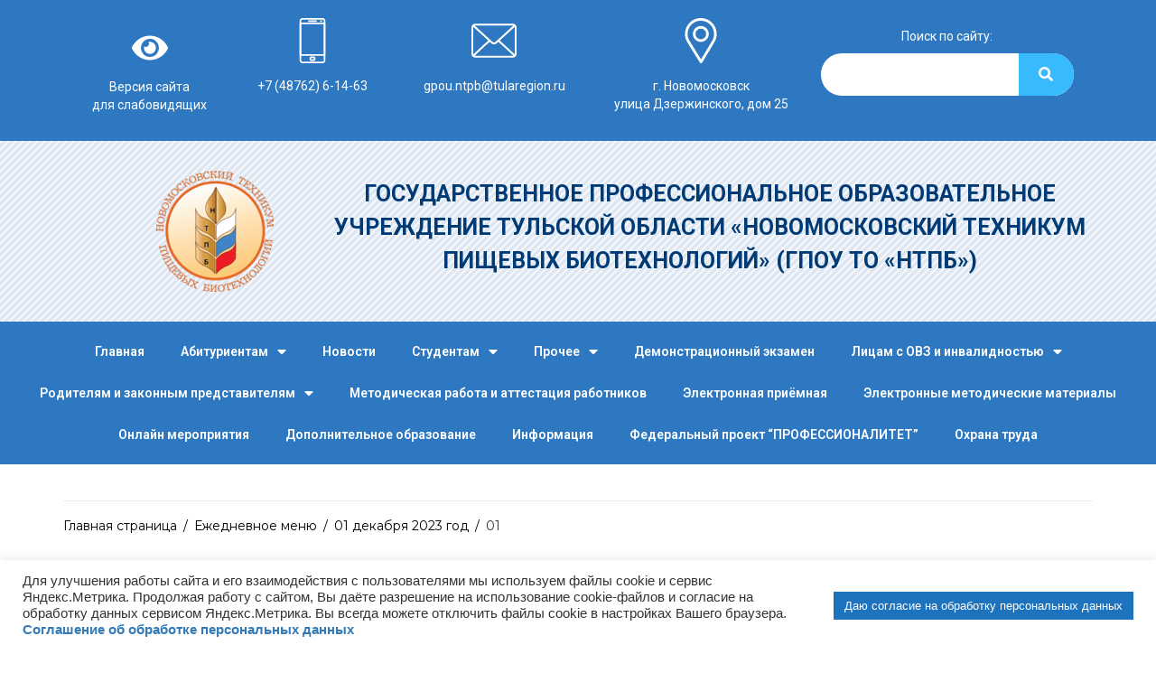

--- FILE ---
content_type: text/html; charset=UTF-8
request_url: http://gpoutontpb.ru/01-dekabrja-2023-god/01-14/
body_size: 23241
content:
<!DOCTYPE html>
<html dir="ltr" lang="ru-RU">
<head>
<meta charset="UTF-8">
<link rel="profile" href="http://gmpg.org/xfn/11">
<link rel="pingback" href="http://gpoutontpb.ru/xmlrpc.php">

<meta name="viewport" content="width=device-width, initial-scale=1" />
<title>01 | Государственное профессиональное образовательное учреждение Тульской области &quot;Новомосковский техникум пищевых биотехнологий&quot;</title>

		<!-- All in One SEO 4.9.1.1 - aioseo.com -->
	<meta name="robots" content="max-image-preview:large" />
	<meta name="author" content="ntpb-manage"/>
	<link rel="canonical" href="http://gpoutontpb.ru/01-dekabrja-2023-god/01-14/" />
	<meta name="generator" content="All in One SEO (AIOSEO) 4.9.1.1" />
		<script type="application/ld+json" class="aioseo-schema">
			{"@context":"https:\/\/schema.org","@graph":[{"@type":"BreadcrumbList","@id":"http:\/\/gpoutontpb.ru\/01-dekabrja-2023-god\/01-14\/#breadcrumblist","itemListElement":[{"@type":"ListItem","@id":"http:\/\/gpoutontpb.ru#listItem","position":1,"name":"Home","item":"http:\/\/gpoutontpb.ru","nextItem":{"@type":"ListItem","@id":"http:\/\/gpoutontpb.ru\/01-dekabrja-2023-god\/01-14\/#listItem","name":"01"}},{"@type":"ListItem","@id":"http:\/\/gpoutontpb.ru\/01-dekabrja-2023-god\/01-14\/#listItem","position":2,"name":"01","previousItem":{"@type":"ListItem","@id":"http:\/\/gpoutontpb.ru#listItem","name":"Home"}}]},{"@type":"ItemPage","@id":"http:\/\/gpoutontpb.ru\/01-dekabrja-2023-god\/01-14\/#itempage","url":"http:\/\/gpoutontpb.ru\/01-dekabrja-2023-god\/01-14\/","name":"01 | \u0413\u043e\u0441\u0443\u0434\u0430\u0440\u0441\u0442\u0432\u0435\u043d\u043d\u043e\u0435 \u043f\u0440\u043e\u0444\u0435\u0441\u0441\u0438\u043e\u043d\u0430\u043b\u044c\u043d\u043e\u0435 \u043e\u0431\u0440\u0430\u0437\u043e\u0432\u0430\u0442\u0435\u043b\u044c\u043d\u043e\u0435 \u0443\u0447\u0440\u0435\u0436\u0434\u0435\u043d\u0438\u0435 \u0422\u0443\u043b\u044c\u0441\u043a\u043e\u0439 \u043e\u0431\u043b\u0430\u0441\u0442\u0438 \"\u041d\u043e\u0432\u043e\u043c\u043e\u0441\u043a\u043e\u0432\u0441\u043a\u0438\u0439 \u0442\u0435\u0445\u043d\u0438\u043a\u0443\u043c \u043f\u0438\u0449\u0435\u0432\u044b\u0445 \u0431\u0438\u043e\u0442\u0435\u0445\u043d\u043e\u043b\u043e\u0433\u0438\u0439\"","inLanguage":"ru-RU","isPartOf":{"@id":"http:\/\/gpoutontpb.ru\/#website"},"breadcrumb":{"@id":"http:\/\/gpoutontpb.ru\/01-dekabrja-2023-god\/01-14\/#breadcrumblist"},"author":{"@id":"http:\/\/gpoutontpb.ru\/author\/ntpb\/#author"},"creator":{"@id":"http:\/\/gpoutontpb.ru\/author\/ntpb\/#author"},"datePublished":"2023-11-30T10:01:50+03:00","dateModified":"2023-11-30T10:01:50+03:00"},{"@type":"Organization","@id":"http:\/\/gpoutontpb.ru\/#organization","name":"\u0413\u043e\u0441\u0443\u0434\u0430\u0440\u0441\u0442\u0432\u0435\u043d\u043d\u043e\u0435 \u043f\u0440\u043e\u0444\u0435\u0441\u0441\u0438\u043e\u043d\u0430\u043b\u044c\u043d\u043e\u0435 \u043e\u0431\u0440\u0430\u0437\u043e\u0432\u0430\u0442\u0435\u043b\u044c\u043d\u043e\u0435 \u0443\u0447\u0440\u0435\u0436\u0434\u0435\u043d\u0438\u0435 \u0422\u0443\u043b\u044c\u0441\u043a\u043e\u0439 \u043e\u0431\u043b\u0430\u0441\u0442\u0438 \"\u041d\u043e\u0432\u043e\u043c\u043e\u0441\u043a\u043e\u0432\u0441\u043a\u0438\u0439 \u0442\u0435\u0445\u043d\u0438\u043a\u0443\u043c \u043f\u0438\u0449\u0435\u0432\u044b\u0445 \u0431\u0438\u043e\u0442\u0435\u0445\u043d\u043e\u043b\u043e\u0433\u0438\u0439\"","description":"(\u0413\u041f\u041e\u0423 \u0422\u041e \"\u041d\u0422\u041f\u0411\")","url":"http:\/\/gpoutontpb.ru\/"},{"@type":"Person","@id":"http:\/\/gpoutontpb.ru\/author\/ntpb\/#author","url":"http:\/\/gpoutontpb.ru\/author\/ntpb\/","name":"ntpb-manage","image":{"@type":"ImageObject","@id":"http:\/\/gpoutontpb.ru\/01-dekabrja-2023-god\/01-14\/#authorImage","url":"http:\/\/1.gravatar.com\/avatar\/16f0e4ec188f46cc88fd4386e11f2611?s=96&d=mm&r=g","width":96,"height":96,"caption":"ntpb-manage"}},{"@type":"WebSite","@id":"http:\/\/gpoutontpb.ru\/#website","url":"http:\/\/gpoutontpb.ru\/","name":"\u0413\u043e\u0441\u0443\u0434\u0430\u0440\u0441\u0442\u0432\u0435\u043d\u043d\u043e\u0435 \u043f\u0440\u043e\u0444\u0435\u0441\u0441\u0438\u043e\u043d\u0430\u043b\u044c\u043d\u043e\u0435 \u043e\u0431\u0440\u0430\u0437\u043e\u0432\u0430\u0442\u0435\u043b\u044c\u043d\u043e\u0435 \u0443\u0447\u0440\u0435\u0436\u0434\u0435\u043d\u0438\u0435 \u0422\u0443\u043b\u044c\u0441\u043a\u043e\u0439 \u043e\u0431\u043b\u0430\u0441\u0442\u0438 \"\u041d\u043e\u0432\u043e\u043c\u043e\u0441\u043a\u043e\u0432\u0441\u043a\u0438\u0439 \u0442\u0435\u0445\u043d\u0438\u043a\u0443\u043c \u043f\u0438\u0449\u0435\u0432\u044b\u0445 \u0431\u0438\u043e\u0442\u0435\u0445\u043d\u043e\u043b\u043e\u0433\u0438\u0439\"","description":"(\u0413\u041f\u041e\u0423 \u0422\u041e \"\u041d\u0422\u041f\u0411\")","inLanguage":"ru-RU","publisher":{"@id":"http:\/\/gpoutontpb.ru\/#organization"}}]}
		</script>
		<!-- All in One SEO -->

<link rel='dns-prefetch' href='//fonts.googleapis.com' />
<link rel='dns-prefetch' href='//s.w.org' />
<link rel="alternate" type="application/rss+xml" title="Государственное профессиональное образовательное учреждение Тульской области &quot;Новомосковский техникум пищевых биотехнологий&quot; &raquo; Лента" href="http://gpoutontpb.ru/feed/" />
		<script type="text/javascript">
			window._wpemojiSettings = {"baseUrl":"https:\/\/s.w.org\/images\/core\/emoji\/13.0.1\/72x72\/","ext":".png","svgUrl":"https:\/\/s.w.org\/images\/core\/emoji\/13.0.1\/svg\/","svgExt":".svg","source":{"concatemoji":"http:\/\/gpoutontpb.ru\/wp-includes\/js\/wp-emoji-release.min.js?ver=5.7.12"}};
			!function(e,a,t){var n,r,o,i=a.createElement("canvas"),p=i.getContext&&i.getContext("2d");function s(e,t){var a=String.fromCharCode;p.clearRect(0,0,i.width,i.height),p.fillText(a.apply(this,e),0,0);e=i.toDataURL();return p.clearRect(0,0,i.width,i.height),p.fillText(a.apply(this,t),0,0),e===i.toDataURL()}function c(e){var t=a.createElement("script");t.src=e,t.defer=t.type="text/javascript",a.getElementsByTagName("head")[0].appendChild(t)}for(o=Array("flag","emoji"),t.supports={everything:!0,everythingExceptFlag:!0},r=0;r<o.length;r++)t.supports[o[r]]=function(e){if(!p||!p.fillText)return!1;switch(p.textBaseline="top",p.font="600 32px Arial",e){case"flag":return s([127987,65039,8205,9895,65039],[127987,65039,8203,9895,65039])?!1:!s([55356,56826,55356,56819],[55356,56826,8203,55356,56819])&&!s([55356,57332,56128,56423,56128,56418,56128,56421,56128,56430,56128,56423,56128,56447],[55356,57332,8203,56128,56423,8203,56128,56418,8203,56128,56421,8203,56128,56430,8203,56128,56423,8203,56128,56447]);case"emoji":return!s([55357,56424,8205,55356,57212],[55357,56424,8203,55356,57212])}return!1}(o[r]),t.supports.everything=t.supports.everything&&t.supports[o[r]],"flag"!==o[r]&&(t.supports.everythingExceptFlag=t.supports.everythingExceptFlag&&t.supports[o[r]]);t.supports.everythingExceptFlag=t.supports.everythingExceptFlag&&!t.supports.flag,t.DOMReady=!1,t.readyCallback=function(){t.DOMReady=!0},t.supports.everything||(n=function(){t.readyCallback()},a.addEventListener?(a.addEventListener("DOMContentLoaded",n,!1),e.addEventListener("load",n,!1)):(e.attachEvent("onload",n),a.attachEvent("onreadystatechange",function(){"complete"===a.readyState&&t.readyCallback()})),(n=t.source||{}).concatemoji?c(n.concatemoji):n.wpemoji&&n.twemoji&&(c(n.twemoji),c(n.wpemoji)))}(window,document,window._wpemojiSettings);
		</script>
		<style type="text/css">
img.wp-smiley,
img.emoji {
	display: inline !important;
	border: none !important;
	box-shadow: none !important;
	height: 1em !important;
	width: 1em !important;
	margin: 0 .07em !important;
	vertical-align: -0.1em !important;
	background: none !important;
	padding: 0 !important;
}
</style>
	<link rel='stylesheet' id='wp-block-library-css'  href='http://gpoutontpb.ru/wp-includes/css/dist/block-library/style.min.css?ver=5.7.12' type='text/css' media='all' />
<link rel='stylesheet' id='aioseo/css/src/vue/standalone/blocks/table-of-contents/global.scss-css'  href='http://gpoutontpb.ru/wp-content/plugins/all-in-one-seo-pack/dist/Lite/assets/css/table-of-contents/global.e90f6d47.css?ver=4.9.1.1' type='text/css' media='all' />
<link rel='stylesheet' id='awsm-ead-plus-public-css'  href='http://gpoutontpb.ru/wp-content/plugins/embed-any-document-plus/css/embed-public.min.css?ver=2.6.0' type='text/css' media='all' />
<link rel='stylesheet' id='cookie-law-info-css'  href='http://gpoutontpb.ru/wp-content/plugins/cookie-law-info/public/css/cookie-law-info-public.css?ver=2.1.2' type='text/css' media='all' />
<link rel='stylesheet' id='cookie-law-info-gdpr-css'  href='http://gpoutontpb.ru/wp-content/plugins/cookie-law-info/public/css/cookie-law-info-gdpr.css?ver=2.1.2' type='text/css' media='all' />
<link rel='stylesheet' id='table-addons-for-elementor-css'  href='http://gpoutontpb.ru/wp-content/plugins/table-addons-for-elementor/public/css/table-addons-for-elementor-public.css?ver=1.4.0' type='text/css' media='all' />
<link rel='stylesheet' id='tooltipck-css'  href='http://gpoutontpb.ru/wp-content/plugins/tooltip-ck/assets/tooltipck.css?ver=5.7.12' type='text/css' media='all' />
<link rel='stylesheet' id='font-awesome-css'  href='http://gpoutontpb.ru/wp-content/plugins/elementor/assets/lib/font-awesome/css/font-awesome.min.css?ver=4.7.0' type='text/css' media='all' />
<link rel='stylesheet' id='kava-theme-style-css'  href='http://gpoutontpb.ru/wp-content/themes/kava/style.css?ver=2.0.2' type='text/css' media='all' />
<style id='kava-theme-style-inline-css' type='text/css'>
/* #Typography */body {font-style: normal;font-weight: 300;font-size: 15px;line-height: 1.6;font-family: Montserrat, sans-serif;letter-spacing: 0px;text-align: left;color: #3b3d42;}h1,.h1-style {font-style: normal;font-weight: 400;font-size: 34px;line-height: 1.4;font-family: Montserrat, sans-serif;letter-spacing: 0px;text-align: inherit;color: #3b3d42;}h2,.h2-style {font-style: normal;font-weight: 400;font-size: 24px;line-height: 1.4;font-family: Montserrat, sans-serif;letter-spacing: 0px;text-align: inherit;color: #3b3d42;}h3,.h3-style {font-style: normal;font-weight: 400;font-size: 21px;line-height: 1.4;font-family: Montserrat, sans-serif;letter-spacing: 0px;text-align: inherit;color: #3b3d42;}h4,.h4-style {font-style: normal;font-weight: 400;font-size: 20px;line-height: 1.5;font-family: Montserrat, sans-serif;letter-spacing: 0px;text-align: inherit;color: #3b3d42;}h5,.h5-style {font-style: normal;font-weight: 300;font-size: 18px;line-height: 1.5;font-family: Montserrat, sans-serif;letter-spacing: 0px;text-align: inherit;color: #3b3d42;}h6,.h6-style {font-style: normal;font-weight: 500;font-size: 14px;line-height: 1.5;font-family: Montserrat, sans-serif;letter-spacing: 0px;text-align: inherit;color: #3b3d42;}@media (min-width: 1200px) {h1,.h1-style { font-size: 56px; }h2,.h2-style { font-size: 40px; }h3,.h3-style { font-size: 28px; }}a,h1 a:hover,h2 a:hover,h3 a:hover,h4 a:hover,h5 a:hover,h6 a:hover { color: #398ffc; }a:hover { color: #3b3d42; }blockquote {color: #398ffc;}/* #Header */.site-header__wrap {background-color: #ffffff;background-repeat: repeat;background-position: center top;background-attachment: scroll;;}/* ##Top Panel */.top-panel {color: #000000;background-color: #ffffff;}/* #Main Menu */.main-navigation {font-style: normal;font-weight: 400;font-size: 15px;line-height: 1.4;font-family: Montserrat, sans-serif;letter-spacing: 0px;}.main-navigation a,.menu-item-has-children:before {color: #000000;}.main-navigation a:hover,.main-navigation .current_page_item>a,.main-navigation .current-menu-item>a,.main-navigation .current_page_ancestor>a,.main-navigation .current-menu-ancestor>a {color: #3b3d42;}/* #Mobile Menu */.mobile-menu-toggle-button {color: #ffffff;background-color: #398ffc;}/* #Social */.social-list a {color: #000000;}.social-list a:hover {color: #398ffc;}/* #Breadcrumbs */.breadcrumbs_item {font-style: normal;font-weight: 400;font-size: 14px;line-height: 1.5;font-family: Montserrat, sans-serif;letter-spacing: 0px;}.breadcrumbs_item_sep,.breadcrumbs_item_link {color: #000000;}.breadcrumbs_item_link:hover {color: #398ffc;}/* #Post navigation */.post-navigation-container i {color: #000000;}.post-navigation-container .nav-links a:hover .post-title,.post-navigation-container .nav-links a:hover .nav-text {color: #398ffc;}.post-navigation-container .nav-links a:hover i {color: #3b3d42;}/* #Pagination */.posts-list-navigation .pagination .page-numbers,.page-links > span,.page-links > a {color: #000000;}.posts-list-navigation .pagination a.page-numbers:hover,.posts-list-navigation .pagination .page-numbers.current,.page-links > a:hover,.page-links > span {color: #3b3d42;}.posts-list-navigation .pagination .next,.posts-list-navigation .pagination .prev {color: #398ffc;}.posts-list-navigation .pagination .next:hover,.posts-list-navigation .pagination .prev:hover {color: #3b3d42;}/* #Button Appearance Styles (regular scheme) */.btn,button,input[type='button'],input[type='reset'],input[type='submit'] {font-style: normal;font-weight: 900;font-size: 15px;line-height: 1;font-family: Montserrat, sans-serif;letter-spacing: 1px;color: #ffffff;background-color: #398ffc;}.btn:hover,button:hover,input[type='button']:hover,input[type='reset']:hover,input[type='submit']:hover,input[type='reset']:hover {color: #ffffff;background-color: rgb(95,181,255);}.btn.invert-button {color: #ffffff;}.btn.invert-button:hover {color: #ffffff;border-color: #398ffc;background-color: #398ffc;}/* #Totop Button */#toTop {padding: 0px 0px;border-radius: 0px;background-color: ;color: ;}#toTop:hover {background-color: ;color: ;}input,optgroup,select,textarea {font-size: 15px;}/* #Comment, Contact, Password Forms */.comment-form .submit,.wpcf7-submit,.post-password-form label + input {font-style: normal;font-weight: 900;font-size: 15px;line-height: 1;font-family: Montserrat, sans-serif;letter-spacing: 1px;color: #ffffff;background-color: #398ffc;}.comment-form .submit:hover,.wpcf7-submit:hover,.post-password-form label + input:hover {color: #ffffff;background-color: rgb(95,181,255);}.comment-reply-title {font-style: normal;font-weight: 400;font-size: 20px;line-height: 1.5;font-family: Montserrat, sans-serif;letter-spacing: 0px;color: #3b3d42;}/* Cookies consent */.comment-form-cookies-consent input[type='checkbox']:checked ~ label[for=wp-comment-cookies-consent]:before {color: #ffffff;border-color: #398ffc;background-color: #398ffc;}/* #Comment Reply Link */#cancel-comment-reply-link {color: #398ffc;}#cancel-comment-reply-link:hover {color: #3b3d42;}/* #Comment item */.comment-body .fn {font-style: normal;font-weight: 500;font-size: 14px;line-height: 1.5;font-family: Montserrat, sans-serif;letter-spacing: 0px;color: #3b3d42;}.comment-date__time {color: #000000;}.comment-reply-link {font-style: normal;font-weight: 900;font-size: 15px;line-height: 1;font-family: Montserrat, sans-serif;letter-spacing: 1px;}/* #Input Placeholders */::-webkit-input-placeholder { color: #000000; }::-moz-placeholder{ color: #000000; }:-moz-placeholder{ color: #000000; }:-ms-input-placeholder{ color: #000000; }/* #Entry Meta */.posted-on,.cat-links,.byline,.tags-links {color: #000000;}.comments-button {color: #000000;}.comments-button:hover {color: #ffffff;background-color: #398ffc;}.btn-style .post-categories a {color: #ffffff;background-color: #398ffc;}.btn-style .post-categories a:hover {color: #ffffff;background-color: rgb(95,181,255);}.sticky-label {color: #ffffff;background-color: #398ffc;}/* Posts List Item Invert */.invert-hover.has-post-thumbnail:hover,.invert-hover.has-post-thumbnail:hover .posted-on,.invert-hover.has-post-thumbnail:hover .cat-links,.invert-hover.has-post-thumbnail:hover .byline,.invert-hover.has-post-thumbnail:hover .tags-links,.invert-hover.has-post-thumbnail:hover .entry-meta,.invert-hover.has-post-thumbnail:hover a,.invert-hover.has-post-thumbnail:hover .btn-icon,.invert-item.has-post-thumbnail,.invert-item.has-post-thumbnail .posted-on,.invert-item.has-post-thumbnail .cat-links,.invert-item.has-post-thumbnail .byline,.invert-item.has-post-thumbnail .tags-links,.invert-item.has-post-thumbnail .entry-meta,.invert-item.has-post-thumbnail a,.invert-item.has-post-thumbnail .btn:hover,.invert-item.has-post-thumbnail .btn-style .post-categories a:hover,.invert,.invert .entry-title,.invert a,.invert .byline,.invert .posted-on,.invert .cat-links,.invert .tags-links {color: #ffffff;}.invert-hover.has-post-thumbnail:hover a:hover,.invert-hover.has-post-thumbnail:hover .btn-icon:hover,.invert-item.has-post-thumbnail a:hover,.invert a:hover {color: #398ffc;}.invert-hover.has-post-thumbnail .btn,.invert-item.has-post-thumbnail .comments-button,.posts-list--default.list-style-v10 .invert.default-item .comments-button{color: #ffffff;background-color: #398ffc;}.invert-hover.has-post-thumbnail .btn:hover,.invert-item.has-post-thumbnail .comments-button:hover,.posts-list--default.list-style-v10 .invert.default-item .comments-button:hover {color: #398ffc;background-color: #ffffff;}/* Default Posts List */.list-style-v8 .comments-link {color: #000000;}.list-style-v8 .comments-link:hover {color: #3b3d42;}/* Creative Posts List */.creative-item .entry-title a:hover {color: #398ffc;}.list-style-default .creative-item a,.creative-item .btn-icon {color: #000000;}.list-style-default .creative-item a:hover,.creative-item .btn-icon:hover {color: #398ffc;}.list-style-default .creative-item .btn,.list-style-default .creative-item .btn:hover,.list-style-default .creative-item .comments-button:hover {color: #ffffff;}.creative-item__title-first-letter {font-style: normal;font-weight: 400;font-family: Montserrat, sans-serif;color: #3b3d42;}.posts-list--creative.list-style-v10 .creative-item:before {background-color: #398ffc;box-shadow: 0px 0px 0px 8px rgba(57,143,252,0.25);}.posts-list--creative.list-style-v10 .creative-item__post-date {font-style: normal;font-weight: 400;font-size: 20px;line-height: 1.5;font-family: Montserrat, sans-serif;letter-spacing: 0px;color: #398ffc;}.posts-list--creative.list-style-v10 .creative-item__post-date a {color: #398ffc;}.posts-list--creative.list-style-v10 .creative-item__post-date a:hover {color: #3b3d42;}/* Creative Posts List style-v2 */.list-style-v2 .creative-item .entry-title,.list-style-v9 .creative-item .entry-title {font-style: normal;font-weight: 400;font-size: 20px;line-height: 1.5;font-family: Montserrat, sans-serif;letter-spacing: 0px;}/* Image Post Format */.post_format-post-format-image .post-thumbnail__link:before {color: #ffffff;background-color: #398ffc;}/* Gallery Post Format */.post_format-post-format-gallery .swiper-button-prev,.post_format-post-format-gallery .swiper-button-next {color: #000000;}.post_format-post-format-gallery .swiper-button-prev:hover,.post_format-post-format-gallery .swiper-button-next:hover {color: #3b3d42;}/* Link Post Format */.post_format-post-format-quote .post-format-quote {color: #ffffff;background-color: #398ffc;}.post_format-post-format-quote .post-format-quote:before {color: #398ffc;background-color: #ffffff;}/* Post Author */.post-author__title a {color: #398ffc;}.post-author__title a:hover {color: #3b3d42;}.invert .post-author__title a {color: #ffffff;}.invert .post-author__title a:hover {color: #398ffc;}/* Single Post */.single-post blockquote {border-color: #398ffc;}.single-post:not(.post-template-single-layout-4):not(.post-template-single-layout-7) .tags-links a:hover {color: #ffffff;border-color: #398ffc;background-color: #398ffc;}.single-header-3 .post-author .byline,.single-header-4 .post-author .byline,.single-header-5 .post-author .byline {font-style: normal;font-weight: 400;font-size: 20px;line-height: 1.5;font-family: Montserrat, sans-serif;letter-spacing: 0px;}.single-header-8,.single-header-10 .entry-header {background-color: #398ffc;}.single-header-8.invert a:hover,.single-header-10.invert a:hover {color: rgba(255,255,255,0.5);}.single-header-3 a.comments-button,.single-header-10 a.comments-button {border: 1px solid #ffffff;}.single-header-3 a.comments-button:hover,.single-header-10 a.comments-button:hover {color: #398ffc;background-color: #ffffff;}/* Page preloader */.page-preloader {border-top-color: #398ffc;border-right-color: #398ffc;}/* Logo */.site-logo__link,.site-logo__link:hover {color: #398ffc;}/* Page title */.page-title {font-style: normal;font-weight: 400;font-size: 24px;line-height: 1.4;font-family: Montserrat, sans-serif;letter-spacing: 0px;color: #3b3d42;}@media (min-width: 1200px) {.page-title { font-size: 40px; }}/* Grid Posts List */.posts-list.list-style-v3 .comments-link {border-color: #398ffc;}.posts-list.list-style-v4 .comments-link {color: #000000;}.posts-list.list-style-v4 .posts-list__item.grid-item .grid-item-wrap .comments-link:hover {color: #ffffff;background-color: #398ffc;}/* Posts List Grid Item Invert */.grid-item-wrap.invert,.grid-item-wrap.invert .posted-on,.grid-item-wrap.invert .cat-links,.grid-item-wrap.invert .byline,.grid-item-wrap.invert .tags-links,.grid-item-wrap.invert .entry-meta,.grid-item-wrap.invert a,.grid-item-wrap.invert .btn-icon,.grid-item-wrap.invert .comments-button {color: #ffffff;}/* Posts List Grid-5 Item Invert */.list-style-v5 .grid-item-wrap.invert .posted-on,.list-style-v5 .grid-item-wrap.invert .cat-links,.list-style-v5 .grid-item-wrap.invert .byline,.list-style-v5 .grid-item-wrap.invert .tags-links,.list-style-v5 .grid-item-wrap.invert .posted-on a,.list-style-v5 .grid-item-wrap.invert .cat-links a,.list-style-v5 .grid-item-wrap.invert .tags-links a,.list-style-v5 .grid-item-wrap.invert .byline a,.list-style-v5 .grid-item-wrap.invert .comments-link,.list-style-v5 .grid-item-wrap.invert .entry-title a:hover {color: #398ffc;}.list-style-v5 .grid-item-wrap.invert .posted-on a:hover,.list-style-v5 .grid-item-wrap.invert .cat-links a:hover,.list-style-v5 .grid-item-wrap.invert .tags-links a:hover,.list-style-v5 .grid-item-wrap.invert .byline a:hover,.list-style-v5 .grid-item-wrap.invert .comments-link:hover {color: #ffffff;}/* Posts List Grid-6 Item Invert */.posts-list.list-style-v6 .posts-list__item.grid-item .grid-item-wrap .cat-links a,.posts-list.list-style-v7 .posts-list__item.grid-item .grid-item-wrap .cat-links a {color: #ffffff;background-color: #398ffc;}.posts-list.list-style-v6 .posts-list__item.grid-item .grid-item-wrap .cat-links a:hover,.posts-list.list-style-v7 .posts-list__item.grid-item .grid-item-wrap .cat-links a:hover {color: #ffffff;background-color: rgb(95,181,255);}.posts-list.list-style-v9 .posts-list__item.grid-item .grid-item-wrap .entry-header .entry-title {font-weight : 300;}/* Grid 7 */.list-style-v7 .grid-item-wrap.invert .posted-on a:hover,.list-style-v7 .grid-item-wrap.invert .cat-links a:hover,.list-style-v7 .grid-item-wrap.invert .tags-links a:hover,.list-style-v7 .grid-item-wrap.invert .byline a:hover,.list-style-v7 .grid-item-wrap.invert .comments-link:hover,.list-style-v7 .grid-item-wrap.invert .entry-title a:hover,.list-style-v6 .grid-item-wrap.invert .posted-on a:hover,.list-style-v6 .grid-item-wrap.invert .cat-links a:hover,.list-style-v6 .grid-item-wrap.invert .tags-links a:hover,.list-style-v6 .grid-item-wrap.invert .byline a:hover,.list-style-v6 .grid-item-wrap.invert .comments-link:hover,.list-style-v6 .grid-item-wrap.invert .entry-title a:hover {color: #398ffc;}.list-style-v7 .grid-item-wrap.invert .posted-on,.list-style-v7 .grid-item-wrap.invert .cat-links,.list-style-v7 .grid-item-wrap.invert .byline,.list-style-v7 .grid-item-wrap.invert .tags-links,.list-style-v7 .grid-item-wrap.invert .posted-on a,.list-style-v7 .grid-item-wrap.invert .cat-links a,.list-style-v7 .grid-item-wrap.invert .tags-links a,.list-style-v7 .grid-item-wrap.invert .byline a,.list-style-v7 .grid-item-wrap.invert .comments-link,.list-style-v7 .grid-item-wrap.invert .entry-title a,.list-style-v7 .grid-item-wrap.invert .entry-content p,.list-style-v6 .grid-item-wrap.invert .posted-on,.list-style-v6 .grid-item-wrap.invert .cat-links,.list-style-v6 .grid-item-wrap.invert .byline,.list-style-v6 .grid-item-wrap.invert .tags-links,.list-style-v6 .grid-item-wrap.invert .posted-on a,.list-style-v6 .grid-item-wrap.invert .cat-links a,.list-style-v6 .grid-item-wrap.invert .tags-links a,.list-style-v6 .grid-item-wrap.invert .byline a,.list-style-v6 .grid-item-wrap.invert .comments-link,.list-style-v6 .grid-item-wrap.invert .entry-title a,.list-style-v6 .grid-item-wrap.invert .entry-content p {color: #ffffff;}.posts-list.list-style-v7 .grid-item .grid-item-wrap .entry-footer .comments-link:hover,.posts-list.list-style-v6 .grid-item .grid-item-wrap .entry-footer .comments-link:hover,.posts-list.list-style-v6 .posts-list__item.grid-item .grid-item-wrap .btn:hover,.posts-list.list-style-v7 .posts-list__item.grid-item .grid-item-wrap .btn:hover {color: #398ffc;border-color: #398ffc;}.posts-list.list-style-v10 .grid-item-inner .space-between-content .comments-link {color: #000000;}.posts-list.list-style-v10 .grid-item-inner .space-between-content .comments-link:hover {color: #398ffc;}.posts-list.list-style-v10 .posts-list__item.justify-item .justify-item-inner .entry-title a {color: #3b3d42;}.posts-list.posts-list--vertical-justify.list-style-v10 .posts-list__item.justify-item .justify-item-inner .entry-title a:hover{color: #ffffff;background-color: #398ffc;}.posts-list.list-style-v5 .posts-list__item.justify-item .justify-item-inner.invert .cat-links a:hover,.posts-list.list-style-v8 .posts-list__item.justify-item .justify-item-inner.invert .cat-links a:hover {color: #ffffff;background-color: rgb(95,181,255);}.posts-list.list-style-v5 .posts-list__item.justify-item .justify-item-inner.invert .cat-links a,.posts-list.list-style-v8 .posts-list__item.justify-item .justify-item-inner.invert .cat-links a{color: #ffffff;background-color: #398ffc;}.list-style-v8 .justify-item-inner.invert .posted-on,.list-style-v8 .justify-item-inner.invert .cat-links,.list-style-v8 .justify-item-inner.invert .byline,.list-style-v8 .justify-item-inner.invert .tags-links,.list-style-v8 .justify-item-inner.invert .posted-on a,.list-style-v8 .justify-item-inner.invert .cat-links a,.list-style-v8 .justify-item-inner.invert .tags-links a,.list-style-v8 .justify-item-inner.invert .byline a,.list-style-v8 .justify-item-inner.invert .comments-link,.list-style-v8 .justify-item-inner.invert .entry-title a,.list-style-v8 .justify-item-inner.invert .entry-content p,.list-style-v5 .justify-item-inner.invert .posted-on,.list-style-v5 .justify-item-inner.invert .cat-links,.list-style-v5 .justify-item-inner.invert .byline,.list-style-v5 .justify-item-inner.invert .tags-links,.list-style-v5 .justify-item-inner.invert .posted-on a,.list-style-v5 .justify-item-inner.invert .cat-links a,.list-style-v5 .justify-item-inner.invert .tags-links a,.list-style-v5 .justify-item-inner.invert .byline a,.list-style-v5 .justify-item-inner.invert .comments-link,.list-style-v5 .justify-item-inner.invert .entry-title a,.list-style-v5 .justify-item-inner.invert .entry-content p,.list-style-v4 .justify-item-inner.invert .posted-on:hover,.list-style-v4 .justify-item-inner.invert .cat-links,.list-style-v4 .justify-item-inner.invert .byline,.list-style-v4 .justify-item-inner.invert .tags-links,.list-style-v4 .justify-item-inner.invert .posted-on a,.list-style-v4 .justify-item-inner.invert .cat-links a,.list-style-v4 .justify-item-inner.invert .tags-links a,.list-style-v4 .justify-item-inner.invert .byline a,.list-style-v4 .justify-item-inner.invert .comments-link,.list-style-v4 .justify-item-inner.invert .entry-title a,.list-style-v4 .justify-item-inner.invert .entry-content p {color: #ffffff;}.list-style-v8 .justify-item-inner.invert .posted-on a:hover,.list-style-v8 .justify-item-inner.invert .cat-links a:hover,.list-style-v8 .justify-item-inner.invert .tags-links a:hover,.list-style-v8 .justify-item-inner.invert .byline a:hover,.list-style-v8 .justify-item-inner.invert .comments-link:hover,.list-style-v8 .justify-item-inner.invert .entry-title a:hover,.list-style-v5 .justify-item-inner.invert .posted-on a:hover,.list-style-v5 .justify-item-inner.invert .cat-links a:hover,.list-style-v5 .justify-item-inner.invert .tags-links a:hover,.list-style-v5 .justify-item-inner.invert .byline a:hover,.list-style-v5 .justify-item-inner.invert .entry-title a:hover,.list-style-v4 .justify-item-inner.invert .posted-on a,.list-style-v4 .justify-item-inner.invert .cat-links a:hover,.list-style-v4 .justify-item-inner.invert .tags-links a:hover,.list-style-v4 .justify-item-inner.invert .byline a:hover,.list-style-v4 .justify-item-inner.invert .comments-link:hover,.list-style-v4 .justify-item-inner.invert .entry-title a:hover{color: #398ffc;}.posts-list.list-style-v5 .justify-item .justify-item-wrap .entry-footer .comments-link:hover {border-color: #398ffc;}.list-style-v4 .justify-item-inner.invert .btn:hover,.list-style-v6 .justify-item-wrap.invert .btn:hover,.list-style-v8 .justify-item-inner.invert .btn:hover {color: #ffffff;}.posts-list.posts-list--vertical-justify.list-style-v5 .posts-list__item.justify-item .justify-item-wrap .entry-footer .comments-link:hover,.posts-list.posts-list--vertical-justify.list-style-v5 .posts-list__item.justify-item .justify-item-wrap .entry-footer .btn:hover {color: #398ffc;border-color: #398ffc;}/* masonry Posts List */.posts-list.list-style-v3 .comments-link {border-color: #398ffc;}.posts-list.list-style-v4 .comments-link {color: #000000;}.posts-list.list-style-v4 .posts-list__item.masonry-item .masonry-item-wrap .comments-link:hover {color: #ffffff;background-color: #398ffc;}/* Posts List masonry Item Invert */.masonry-item-wrap.invert,.masonry-item-wrap.invert .posted-on,.masonry-item-wrap.invert .cat-links,.masonry-item-wrap.invert .byline,.masonry-item-wrap.invert .tags-links,.masonry-item-wrap.invert .entry-meta,.masonry-item-wrap.invert a,.masonry-item-wrap.invert .btn-icon,.masonry-item-wrap.invert .comments-button {color: #ffffff;}/* Posts List masonry-5 Item Invert */.list-style-v5 .masonry-item-wrap.invert .posted-on,.list-style-v5 .masonry-item-wrap.invert .cat-links,.list-style-v5 .masonry-item-wrap.invert .byline,.list-style-v5 .masonry-item-wrap.invert .tags-links,.list-style-v5 .masonry-item-wrap.invert .posted-on a,.list-style-v5 .masonry-item-wrap.invert .cat-links a,.list-style-v5 .masonry-item-wrap.invert .tags-links a,.list-style-v5 .masonry-item-wrap.invert .byline a,.list-style-v5 .masonry-item-wrap.invert .comments-link,.list-style-v5 .masonry-item-wrap.invert .entry-title a:hover {color: #398ffc;}.list-style-v5 .masonry-item-wrap.invert .posted-on a:hover,.list-style-v5 .masonry-item-wrap.invert .cat-links a:hover,.list-style-v5 .masonry-item-wrap.invert .tags-links a:hover,.list-style-v5 .masonry-item-wrap.invert .byline a:hover,.list-style-v5 .masonry-item-wrap.invert .comments-link:hover {color: #ffffff;}.posts-list.list-style-v10 .masonry-item-inner .space-between-content .comments-link {color: #000000;}.posts-list.list-style-v10 .masonry-item-inner .space-between-content .comments-link:hover {color: #398ffc;}.widget_recent_entries a,.widget_recent_comments a {font-style: normal;font-weight: 500;font-size: 14px;line-height: 1.5;font-family: Montserrat, sans-serif;letter-spacing: 0px;color: #3b3d42;}.widget_recent_entries a:hover,.widget_recent_comments a:hover {color: #398ffc;}.widget_recent_entries .post-date,.widget_recent_comments .recentcomments {color: #000000;}.widget_recent_comments .comment-author-link a {color: #000000;}.widget_recent_comments .comment-author-link a:hover {color: #398ffc;}.widget_calendar th,.widget_calendar caption {color: #398ffc;}.widget_calendar tbody td a {color: #3b3d42;}.widget_calendar tbody td a:hover {color: #ffffff;background-color: #398ffc;}.widget_calendar tfoot td a {color: #000000;}.widget_calendar tfoot td a:hover {color: #3b3d42;}/* Preloader */.jet-smart-listing-wrap.jet-processing + div.jet-smart-listing-loading,div.wpcf7 .ajax-loader {border-top-color: #398ffc;border-right-color: #398ffc;}/*--------------------------------------------------------------## Ecwid Plugin Styles--------------------------------------------------------------*//* Product Title, Product Price amount */html#ecwid_html body#ecwid_body .ec-size .ec-wrapper .ec-store .grid-product__title-inner,html#ecwid_html body#ecwid_body .ec-size .ec-wrapper .ec-store .grid__products .grid-product__image ~ .grid-product__price .grid-product__price-amount,html#ecwid_html body#ecwid_body .ec-size .ec-wrapper .ec-store .grid__products .grid-product__image ~ .grid-product__title .grid-product__price-amount,html#ecwid_html body#ecwid_body .ec-size .ec-store .grid__products--medium-items.grid__products--layout-center .grid-product__price-compare,html#ecwid_html body#ecwid_body .ec-size .ec-store .grid__products--medium-items .grid-product__details,html#ecwid_html body#ecwid_body .ec-size .ec-store .grid__products--medium-items .grid-product__sku,html#ecwid_html body#ecwid_body .ec-size .ec-store .grid__products--medium-items .grid-product__sku-hover,html#ecwid_html body#ecwid_body .ec-size .ec-store .grid__products--medium-items .grid-product__tax,html#ecwid_html body#ecwid_body .ec-size .ec-wrapper .ec-store .form__msg,html#ecwid_html body#ecwid_body .ec-size.ec-size--l .ec-wrapper .ec-store h1,html#ecwid_html body#ecwid_body.page .ec-size .ec-wrapper .ec-store .product-details__product-title,html#ecwid_html body#ecwid_body.page .ec-size .ec-wrapper .ec-store .product-details__product-price,html#ecwid_html body#ecwid_body .ec-size .ec-wrapper .ec-store .product-details-module__title,html#ecwid_html body#ecwid_body .ec-size .ec-wrapper .ec-store .ec-cart-summary__row--total .ec-cart-summary__title,html#ecwid_html body#ecwid_body .ec-size .ec-wrapper .ec-store .ec-cart-summary__row--total .ec-cart-summary__price,html#ecwid_html body#ecwid_body .ec-size .ec-wrapper .ec-store .grid__categories * {font-style: normal;font-weight: 500;line-height: 1.5;font-family: Montserrat, sans-serif;letter-spacing: 0px;}html#ecwid_html body#ecwid_body .ecwid .ec-size .ec-wrapper .ec-store .product-details__product-description {font-style: normal;font-weight: 300;font-size: 15px;line-height: 1.6;font-family: Montserrat, sans-serif;letter-spacing: 0px;text-align: left;color: #3b3d42;}html#ecwid_html body#ecwid_body .ec-size .ec-wrapper .ec-store .grid-product__title-inner,html#ecwid_html body#ecwid_body .ec-size .ec-wrapper .ec-store .grid__products .grid-product__image ~ .grid-product__price .grid-product__price-amount,html#ecwid_html body#ecwid_body .ec-size .ec-wrapper .ec-store .grid__products .grid-product__image ~ .grid-product__title .grid-product__price-amount,html#ecwid_html body#ecwid_body .ec-size .ec-store .grid__products--medium-items.grid__products--layout-center .grid-product__price-compare,html#ecwid_html body#ecwid_body .ec-size .ec-store .grid__products--medium-items .grid-product__details,html#ecwid_html body#ecwid_body .ec-size .ec-store .grid__products--medium-items .grid-product__sku,html#ecwid_html body#ecwid_body .ec-size .ec-store .grid__products--medium-items .grid-product__sku-hover,html#ecwid_html body#ecwid_body .ec-size .ec-store .grid__products--medium-items .grid-product__tax,html#ecwid_html body#ecwid_body .ec-size .ec-wrapper .ec-store .product-details-module__title,html#ecwid_html body#ecwid_body.page .ec-size .ec-wrapper .ec-store .product-details__product-price,html#ecwid_html body#ecwid_body.page .ec-size .ec-wrapper .ec-store .product-details__product-title,html#ecwid_html body#ecwid_body .ec-size .ec-wrapper .ec-store .form-control__text,html#ecwid_html body#ecwid_body .ec-size .ec-wrapper .ec-store .form-control__textarea,html#ecwid_html body#ecwid_body .ec-size .ec-wrapper .ec-store .ec-link,html#ecwid_html body#ecwid_body .ec-size .ec-wrapper .ec-store .ec-link:visited,html#ecwid_html body#ecwid_body .ec-size .ec-wrapper .ec-store input[type="radio"].form-control__radio:checked+.form-control__radio-view::after {color: #398ffc;}html#ecwid_html body#ecwid_body .ec-size .ec-wrapper .ec-store .ec-link:hover {color: #3b3d42;}/* Product Title, Price small state */html#ecwid_html body#ecwid_body .ec-size .ec-wrapper .ec-store .grid__products--small-items .grid-product__title-inner,html#ecwid_html body#ecwid_body .ec-size .ec-wrapper .ec-store .grid__products--small-items .grid-product__price-hover .grid-product__price-amount,html#ecwid_html body#ecwid_body .ec-size .ec-wrapper .ec-store .grid__products--small-items .grid-product__image ~ .grid-product__price .grid-product__price-amount,html#ecwid_html body#ecwid_body .ec-size .ec-wrapper .ec-store .grid__products--small-items .grid-product__image ~ .grid-product__title .grid-product__price-amount,html#ecwid_html body#ecwid_body .ec-size .ec-wrapper .ec-store .grid__products--small-items.grid__products--layout-center .grid-product__price-compare,html#ecwid_html body#ecwid_body .ec-size .ec-wrapper .ec-store .grid__products--small-items .grid-product__details,html#ecwid_html body#ecwid_body .ec-size .ec-wrapper .ec-store .grid__products--small-items .grid-product__sku,html#ecwid_html body#ecwid_body .ec-size .ec-wrapper .ec-store .grid__products--small-items .grid-product__sku-hover,html#ecwid_html body#ecwid_body .ec-size .ec-wrapper .ec-store .grid__products--small-items .grid-product__tax {font-size: 12px;}/* Product Title, Price medium state */html#ecwid_html body#ecwid_body .ec-size .ec-wrapper .ec-store .grid__products--medium-items .grid-product__title-inner,html#ecwid_html body#ecwid_body .ec-size .ec-wrapper .ec-store .grid__products--medium-items .grid-product__price-hover .grid-product__price-amount,html#ecwid_html body#ecwid_body .ec-size .ec-wrapper .ec-store .grid__products--medium-items .grid-product__image ~ .grid-product__price .grid-product__price-amount,html#ecwid_html body#ecwid_body .ec-size .ec-wrapper .ec-store .grid__products--medium-items .grid-product__image ~ .grid-product__title .grid-product__price-amount,html#ecwid_html body#ecwid_body .ec-size .ec-wrapper .ec-store .grid__products--medium-items.grid__products--layout-center .grid-product__price-compare,html#ecwid_html body#ecwid_body .ec-size .ec-wrapper .ec-store .grid__products--medium-items .grid-product__details,html#ecwid_html body#ecwid_body .ec-size .ec-wrapper .ec-store .grid__products--medium-items .grid-product__sku,html#ecwid_html body#ecwid_body .ec-size .ec-wrapper .ec-store .grid__products--medium-items .grid-product__sku-hover,html#ecwid_html body#ecwid_body .ec-size .ec-wrapper .ec-store .grid__products--medium-items .grid-product__tax {font-size: 14px;}/* Product Title, Price large state */html#ecwid_html body#ecwid_body .ec-size .ec-wrapper .ec-store .grid__products--large-items .grid-product__title-inner,html#ecwid_html body#ecwid_body .ec-size .ec-wrapper .ec-store .grid__products--large-items .grid-product__price-hover .grid-product__price-amount,html#ecwid_html body#ecwid_body .ec-size .ec-wrapper .ec-store .grid__products--large-items .grid-product__image ~ .grid-product__price .grid-product__price-amount,html#ecwid_html body#ecwid_body .ec-size .ec-wrapper .ec-store .grid__products--large-items .grid-product__image ~ .grid-product__title .grid-product__price-amount,html#ecwid_html body#ecwid_body .ec-size .ec-wrapper .ec-store .grid__products--large-items.grid__products--layout-center .grid-product__price-compare,html#ecwid_html body#ecwid_body .ec-size .ec-wrapper .ec-store .grid__products--large-items .grid-product__details,html#ecwid_html body#ecwid_body .ec-size .ec-wrapper .ec-store .grid__products--large-items .grid-product__sku,html#ecwid_html body#ecwid_body .ec-size .ec-wrapper .ec-store .grid__products--large-items .grid-product__sku-hover,html#ecwid_html body#ecwid_body .ec-size .ec-wrapper .ec-store .grid__products--large-items .grid-product__tax {font-size: 17px;}/* Product Add To Cart button */html#ecwid_html body#ecwid_body .ec-size .ec-wrapper .ec-store button {font-style: normal;font-weight: 900;line-height: 1;font-family: Montserrat, sans-serif;letter-spacing: 1px;}/* Product Add To Cart button normal state */html#ecwid_html body#ecwid_body .ec-size .ec-wrapper .ec-store .form-control--secondary .form-control__button,html#ecwid_html body#ecwid_body .ec-size .ec-wrapper .ec-store .form-control--primary .form-control__button {border-color: #398ffc;background-color: transparent;color: #398ffc;}/* Product Add To Cart button hover state, Product Category active state */html#ecwid_html body#ecwid_body .ec-size .ec-wrapper .ec-store .form-control--secondary .form-control__button:hover,html#ecwid_html body#ecwid_body .ec-size .ec-wrapper .ec-store .form-control--primary .form-control__button:hover,html#ecwid_html body#ecwid_body .horizontal-menu-container.horizontal-desktop .horizontal-menu-item.horizontal-menu-item--active>a {border-color: #398ffc;background-color: #398ffc;color: #ffffff;}/* Black Product Add To Cart button normal state */html#ecwid_html body#ecwid_body .ec-size .ec-wrapper .ec-store .grid__products--appearance-hover .grid-product--dark .form-control--secondary .form-control__button {border-color: #398ffc;background-color: #398ffc;color: #ffffff;}/* Black Product Add To Cart button normal state */html#ecwid_html body#ecwid_body .ec-size .ec-wrapper .ec-store .grid__products--appearance-hover .grid-product--dark .form-control--secondary .form-control__button:hover {border-color: #ffffff;background-color: #ffffff;color: #398ffc;}/* Product Add To Cart button small label */html#ecwid_html body#ecwid_body .ec-size.ec-size--l .ec-wrapper .ec-store .form-control .form-control__button {font-size: 14px;}/* Product Add To Cart button medium label */html#ecwid_html body#ecwid_body .ec-size.ec-size--l .ec-wrapper .ec-store .form-control--small .form-control__button {font-size: 15px;}/* Product Add To Cart button large label */html#ecwid_html body#ecwid_body .ec-size.ec-size--l .ec-wrapper .ec-store .form-control--medium .form-control__button {font-size: 18px;}/* Mini Cart icon styles */html#ecwid_html body#ecwid_body .ec-minicart__body .ec-minicart__icon .icon-default path[stroke],html#ecwid_html body#ecwid_body .ec-minicart__body .ec-minicart__icon .icon-default circle[stroke] {stroke: #398ffc;}html#ecwid_html body#ecwid_body .ec-minicart:hover .ec-minicart__body .ec-minicart__icon .icon-default path[stroke],html#ecwid_html body#ecwid_body .ec-minicart:hover .ec-minicart__body .ec-minicart__icon .icon-default circle[stroke] {stroke: #3b3d42;}
</style>
<link rel='stylesheet' id='kava-theme-main-style-css'  href='http://gpoutontpb.ru/wp-content/themes/kava/theme.css?ver=2.0.2' type='text/css' media='all' />
<link rel='stylesheet' id='blog-layouts-module-css'  href='http://gpoutontpb.ru/wp-content/themes/kava/inc/modules/blog-layouts/assets/css/blog-layouts-module.css?ver=2.0.2' type='text/css' media='all' />
<link rel='stylesheet' id='cx-google-fonts-kava-css'  href='//fonts.googleapis.com/css?family=Montserrat%3A300%2C400%2C500%2C700%2C900&#038;subset=latin&#038;ver=5.7.12' type='text/css' media='all' />
<link rel='stylesheet' id='elementor-animations-css'  href='http://gpoutontpb.ru/wp-content/plugins/elementor/assets/lib/animations/animations.min.css?ver=3.2.5' type='text/css' media='all' />
<link rel='stylesheet' id='elementor-frontend-css'  href='http://gpoutontpb.ru/wp-content/plugins/elementor/assets/css/frontend.min.css?ver=3.2.5' type='text/css' media='all' />
<style id='elementor-frontend-inline-css' type='text/css'>
@font-face{font-family:eicons;src:url(http://gpoutontpb.ru/wp-content/plugins/elementor/assets/lib/eicons/fonts/eicons.eot?5.10.0);src:url(http://gpoutontpb.ru/wp-content/plugins/elementor/assets/lib/eicons/fonts/eicons.eot?5.10.0#iefix) format("embedded-opentype"),url(http://gpoutontpb.ru/wp-content/plugins/elementor/assets/lib/eicons/fonts/eicons.woff2?5.10.0) format("woff2"),url(http://gpoutontpb.ru/wp-content/plugins/elementor/assets/lib/eicons/fonts/eicons.woff?5.10.0) format("woff"),url(http://gpoutontpb.ru/wp-content/plugins/elementor/assets/lib/eicons/fonts/eicons.ttf?5.10.0) format("truetype"),url(http://gpoutontpb.ru/wp-content/plugins/elementor/assets/lib/eicons/fonts/eicons.svg?5.10.0#eicon) format("svg");font-weight:400;font-style:normal}
</style>
<link rel='stylesheet' id='elementor-post-18938-css'  href='http://gpoutontpb.ru/wp-content/uploads/elementor/css/post-18938.css?ver=1749455306' type='text/css' media='all' />
<link rel='stylesheet' id='elementor-pro-css'  href='http://gpoutontpb.ru/wp-content/plugins/elementor-pro/assets/css/frontend.min.css?ver=3.2.2' type='text/css' media='all' />
<link rel='stylesheet' id='font-awesome-5-all-css'  href='http://gpoutontpb.ru/wp-content/plugins/elementor/assets/lib/font-awesome/css/all.min.css?ver=3.2.5' type='text/css' media='all' />
<link rel='stylesheet' id='font-awesome-4-shim-css'  href='http://gpoutontpb.ru/wp-content/plugins/elementor/assets/lib/font-awesome/css/v4-shims.min.css?ver=3.2.5' type='text/css' media='all' />
<link rel='stylesheet' id='elementor-global-css'  href='http://gpoutontpb.ru/wp-content/uploads/elementor/css/global.css?ver=1751264310' type='text/css' media='all' />
<link rel='stylesheet' id='elementor-post-2745-css'  href='http://gpoutontpb.ru/wp-content/uploads/elementor/css/post-2745.css?ver=1731997849' type='text/css' media='all' />
<link rel='stylesheet' id='elementor-post-4242-css'  href='http://gpoutontpb.ru/wp-content/uploads/elementor/css/post-4242.css?ver=1730791713' type='text/css' media='all' />
<link rel='stylesheet' id='bootstrap-css'  href='http://gpoutontpb.ru/wp-content/plugins/best-editor/inc/bootstrap/css/bootstrap.min.css?ver=3.3.7' type='text/css' media='all' />
<link rel='stylesheet' id='cf7cf-style-css'  href='http://gpoutontpb.ru/wp-content/plugins/cf7-conditional-fields/style.css?ver=2.0.3' type='text/css' media='all' />
<link rel='stylesheet' id='bvi-style-css'  href='http://gpoutontpb.ru/wp-content/plugins/button-visually-impaired/assets/css/bvi.min.css?ver=2.0' type='text/css' media='all' />
<style id='bvi-style-inline-css' type='text/css'>
a.bvi-link-widget, a.bvi-link-shortcode {color: #ffffff !important; background-color: #2e78c1 !important;}
</style>
<link rel='stylesheet' id='google-fonts-1-css'  href='https://fonts.googleapis.com/css?family=Roboto%3A100%2C100italic%2C200%2C200italic%2C300%2C300italic%2C400%2C400italic%2C500%2C500italic%2C600%2C600italic%2C700%2C700italic%2C800%2C800italic%2C900%2C900italic%7CRoboto+Slab%3A100%2C100italic%2C200%2C200italic%2C300%2C300italic%2C400%2C400italic%2C500%2C500italic%2C600%2C600italic%2C700%2C700italic%2C800%2C800italic%2C900%2C900italic%7CMontserrat%3A100%2C100italic%2C200%2C200italic%2C300%2C300italic%2C400%2C400italic%2C500%2C500italic%2C600%2C600italic%2C700%2C700italic%2C800%2C800italic%2C900%2C900italic&#038;display=auto&#038;subset=cyrillic&#038;ver=5.7.12' type='text/css' media='all' />
<!--n2css--><script type='text/javascript' src='http://gpoutontpb.ru/wp-includes/js/jquery/jquery.min.js?ver=3.5.1' id='jquery-core-js'></script>
<script type='text/javascript' src='http://gpoutontpb.ru/wp-includes/js/jquery/jquery-migrate.min.js?ver=3.3.2' id='jquery-migrate-js'></script>
<script type='text/javascript' id='cookie-law-info-js-extra'>
/* <![CDATA[ */
var Cli_Data = {"nn_cookie_ids":[],"cookielist":[],"non_necessary_cookies":[],"ccpaEnabled":"","ccpaRegionBased":"","ccpaBarEnabled":"","strictlyEnabled":["necessary","obligatoire"],"ccpaType":"gdpr","js_blocking":"1","custom_integration":"","triggerDomRefresh":"","secure_cookies":""};
var cli_cookiebar_settings = {"animate_speed_hide":"500","animate_speed_show":"500","background":"#FFF","border":"#b1a6a6c2","border_on":"","button_1_button_colour":"#61a229","button_1_button_hover":"#4e8221","button_1_link_colour":"#fff","button_1_as_button":"1","button_1_new_win":"","button_2_button_colour":"#333","button_2_button_hover":"#292929","button_2_link_colour":"#444","button_2_as_button":"","button_2_hidebar":"","button_3_button_colour":"#dedfe0","button_3_button_hover":"#b2b2b3","button_3_link_colour":"#333333","button_3_as_button":"1","button_3_new_win":"","button_4_button_colour":"#dedfe0","button_4_button_hover":"#b2b2b3","button_4_link_colour":"#333333","button_4_as_button":"1","button_7_button_colour":"#1e73be","button_7_button_hover":"#185c98","button_7_link_colour":"#fff","button_7_as_button":"1","button_7_new_win":"","font_family":"inherit","header_fix":"","notify_animate_hide":"1","notify_animate_show":"","notify_div_id":"#cookie-law-info-bar","notify_position_horizontal":"right","notify_position_vertical":"bottom","scroll_close":"","scroll_close_reload":"","accept_close_reload":"","reject_close_reload":"","showagain_tab":"","showagain_background":"#fff","showagain_border":"#000","showagain_div_id":"#cookie-law-info-again","showagain_x_position":"100px","text":"#333333","show_once_yn":"","show_once":"10000","logging_on":"","as_popup":"","popup_overlay":"1","bar_heading_text":"","cookie_bar_as":"banner","popup_showagain_position":"bottom-right","widget_position":"left"};
var log_object = {"ajax_url":"http:\/\/gpoutontpb.ru\/wp-admin\/admin-ajax.php"};
/* ]]> */
</script>
<script type='text/javascript' src='http://gpoutontpb.ru/wp-content/plugins/cookie-law-info/public/js/cookie-law-info-public.js?ver=2.1.2' id='cookie-law-info-js'></script>
<script type='text/javascript' src='http://gpoutontpb.ru/wp-content/plugins/tooltip-ck/assets/tooltipck.js?ver=5.7.12' id='tooltipck-js'></script>
<script type='text/javascript' id='tooltipck-js-after'>
		// jQuery(window).load(function(){
		// jQuery(document).ready(function(){
		window.addEventListener('load', function(event) {
			new Tooltipck({ 
				fxTransition: 'linear', 
				fxType: 'both', 
				fxDuration: '300', 
				tipPosition: 'right', 
				delayOut: '500', 
				opacity: '0.8',
				isMobile: '0'
			});
		});
		
</script>
<script type='text/javascript' src='http://gpoutontpb.ru/wp-content/plugins/elementor/assets/lib/font-awesome/js/v4-shims.min.js?ver=3.2.5' id='font-awesome-4-shim-js'></script>
<script type='text/javascript' src='http://gpoutontpb.ru/wp-content/plugins/button-visually-impaired/assets/js/js.cookie.min.js?ver=2.2.1' id='bvi-cookie-js'></script>
<script type='text/javascript' id='bvi-init-js-extra'>
/* <![CDATA[ */
var bvi_init = {"settings":{"bvi_theme":"white","bvi_font":"arial","bvi_font_size":16,"bvi_letter_spacing":"normal","bvi_line_height":"normal","bvi_images":false,"bvi_reload":true,"bvi_fixed":true,"bvi_tts":true,"bvi_flash_iframe":true,"bvi_hide":false}};
/* ]]> */
</script>
<script type='text/javascript' src='http://gpoutontpb.ru/wp-content/plugins/button-visually-impaired/assets/js/bvi-init.min.js?ver=2.0' id='bvi-init-js'></script>
<script type='text/javascript' src='http://gpoutontpb.ru/wp-content/plugins/button-visually-impaired/assets/js/bvi.min.js?ver=2.0' id='bvi-js-js'></script>
<link rel="https://api.w.org/" href="http://gpoutontpb.ru/wp-json/" /><link rel="alternate" type="application/json" href="http://gpoutontpb.ru/wp-json/wp/v2/media/14677" /><link rel="EditURI" type="application/rsd+xml" title="RSD" href="http://gpoutontpb.ru/xmlrpc.php?rsd" />
<link rel="wlwmanifest" type="application/wlwmanifest+xml" href="http://gpoutontpb.ru/wp-includes/wlwmanifest.xml" /> 
<meta name="generator" content="WordPress 5.7.12" />
<link rel='shortlink' href='http://gpoutontpb.ru/?p=14677' />
<link rel="alternate" type="application/json+oembed" href="http://gpoutontpb.ru/wp-json/oembed/1.0/embed?url=http%3A%2F%2Fgpoutontpb.ru%2F01-dekabrja-2023-god%2F01-14%2F" />
<link rel="alternate" type="text/xml+oembed" href="http://gpoutontpb.ru/wp-json/oembed/1.0/embed?url=http%3A%2F%2Fgpoutontpb.ru%2F01-dekabrja-2023-god%2F01-14%2F&#038;format=xml" />
<meta 
	name="sputnik-verification" 
	content="nSR96DiEwGJ732Nu"
/>
<script type="text/javascript">
       (function(d, t, p) {
           var j = d.createElement(t); j.async = true; j.type = "text/javascript";
           j.src = ("https:" == p ? "https:" : "http:") + "//stat.sputnik.ru/cnt.js";
           var s = d.getElementsByTagName(t)[0]; s.parentNode.insertBefore(j, s);
       })(document, "script", document.location.protocol);
    </script><!-- Yandex.Metrika counter -->
<script type="text/javascript" >
   (function(m,e,t,r,i,k,a){m[i]=m[i]||function(){(m[i].a=m[i].a||[]).push(arguments)};
   m[i].l=1*new Date();k=e.createElement(t),a=e.getElementsByTagName(t)[0],k.async=1,k.src=r,a.parentNode.insertBefore(k,a)})
   (window, document, "script", "https://mc.yandex.ru/metrika/tag.js", "ym");

   ym(49526863, "init", {
        clickmap:true,
        trackLinks:true,
        accurateTrackBounce:true,
        webvisor:true
   });
</script>
<noscript><div><img src="https://mc.yandex.ru/watch/49526863" style="position:absolute; left:-9999px;" alt="" /></div></noscript>
<!-- /Yandex.Metrika counter -->
<link rel="icon" href="http://gpoutontpb.ru/wp-content/uploads/2018/04/cropped-logo-2-32x32.png" sizes="32x32" />
<link rel="icon" href="http://gpoutontpb.ru/wp-content/uploads/2018/04/cropped-logo-2-192x192.png" sizes="192x192" />
<link rel="apple-touch-icon" href="http://gpoutontpb.ru/wp-content/uploads/2018/04/cropped-logo-2-180x180.png" />
<meta name="msapplication-TileImage" content="http://gpoutontpb.ru/wp-content/uploads/2018/04/cropped-logo-2-270x270.png" />
</head>

<body class="attachment attachment-template-default single single-attachment postid-14677 attachmentid-14677 attachment-jpeg group-blog top-panel-invisible layout-fullwidth blog-creative elementor-default elementor-kit-18938">
<div class="page-preloader-cover">
				<div class="page-preloader"></div>
			</div><div id="page" class="site">
	<a class="skip-link screen-reader-text" href="#content">Перейти к контенту</a>
	<header id="masthead" class="site-header ">
				<div data-elementor-type="header" data-elementor-id="2745" class="elementor elementor-2745 elementor-location-header" data-elementor-settings="[]">
		<div class="elementor-section-wrap">
					<section class="elementor-section elementor-top-section elementor-element elementor-element-be6a038 elementor-section-stretched elementor-section-boxed elementor-section-height-default elementor-section-height-default" data-id="be6a038" data-element_type="section" data-settings="{&quot;stretch_section&quot;:&quot;section-stretched&quot;,&quot;background_background&quot;:&quot;classic&quot;}">
							<div class="elementor-background-overlay"></div>
							<div class="elementor-container elementor-column-gap-default">
					<div class="elementor-column elementor-col-100 elementor-top-column elementor-element elementor-element-b248e0b" data-id="b248e0b" data-element_type="column">
			<div class="elementor-widget-wrap elementor-element-populated">
								<section class="elementor-section elementor-inner-section elementor-element elementor-element-361fae7 elementor-section-content-top elementor-section-full_width elementor-section-height-default elementor-section-height-default" data-id="361fae7" data-element_type="section">
						<div class="elementor-container elementor-column-gap-default">
					<div class="elementor-column elementor-col-20 elementor-inner-column elementor-element elementor-element-c2bc4a8" data-id="c2bc4a8" data-element_type="column">
			<div class="elementor-widget-wrap elementor-element-populated">
								<div class="elementor-element elementor-element-ea7cbc6 elementor-widget elementor-widget-text-editor" data-id="ea7cbc6" data-element_type="widget" data-widget_type="text-editor.default">
				<div class="elementor-widget-container">
								<h4 style="text-align: center;"><a href="#" class="bvi-link-shortcode bvi-open"><svg aria-hidden="true" focusable="false" role="img" xmlns="http://www.w3.org/2000/svg" viewBox="0 0 576 512" class="bvi-svg-eye"><path fill="currentColor" d="M572.52 241.4C518.29 135.59 410.93 64 288 64S57.68 135.64 3.48 241.41a32.35 32.35 0 0 0 0 29.19C57.71 376.41 165.07 448 288 448s230.32-71.64 284.52-177.41a32.35 32.35 0 0 0 0-29.19zM288 400a144 144 0 1 1 144-144 143.93 143.93 0 0 1-144 144zm0-240a95.31 95.31 0 0 0-25.31 3.79 47.85 47.85 0 0 1-66.9 66.9A95.78 95.78 0 1 0 288 160z"></path></svg> </a></h4>
<p style="text-align: center;"><span style="color: #ffffff;">Версия сайта<br />
для слабовидящих</span></p>						</div>
				</div>
					</div>
		</div>
				<div class="elementor-column elementor-col-20 elementor-inner-column elementor-element elementor-element-a70f5ad" data-id="a70f5ad" data-element_type="column">
			<div class="elementor-widget-wrap elementor-element-populated">
								<div class="elementor-element elementor-element-9311e14 elementor-view-default elementor-position-top elementor-vertical-align-top elementor-widget elementor-widget-icon-box" data-id="9311e14" data-element_type="widget" data-widget_type="icon-box.default">
				<div class="elementor-widget-container">
					<div class="elementor-icon-box-wrapper">
						<div class="elementor-icon-box-icon">
				<span class="elementor-icon elementor-animation-" >
				<svg xmlns="http://www.w3.org/2000/svg" xmlns:xlink="http://www.w3.org/1999/xlink" id="Capa_1" x="0px" y="0px" viewBox="0 0 512 512" style="enable-background:new 0 0 512 512;" xml:space="preserve">
<g>
	<g>
		<path d="M298.667,25.6h-85.333c-4.71,0-8.533,3.823-8.533,8.533c0,4.71,3.823,8.533,8.533,8.533h85.333    c4.71,0,8.533-3.823,8.533-8.533C307.2,29.423,303.377,25.6,298.667,25.6z"></path>
	</g>
</g>
<g>
	<g>
		<path d="M358.4,25.6h-8.533c-4.71,0-8.533,3.823-8.533,8.533c0,4.71,3.823,8.533,8.533,8.533h8.533    c4.71,0,8.533-3.823,8.533-8.533C366.933,29.423,363.11,25.6,358.4,25.6z"></path>
	</g>
</g>
<g>
	<g>
		<path d="M266.598,435.2H245.41c-12.979,0-23.543,10.564-23.543,23.543v4.122c0,12.979,10.564,23.535,23.535,23.535h21.188    c12.979,0,23.543-10.556,23.543-23.535v-4.122C290.133,445.764,279.569,435.2,266.598,435.2z M273.067,462.865    c0,3.567-2.901,6.468-6.468,6.468H245.41c-3.575,0-6.477-2.901-6.477-6.468v-4.122c0-3.575,2.901-6.477,6.477-6.477h21.18    c3.576,0,6.477,2.901,6.477,6.477V462.865z"></path>
	</g>
</g>
<g>
	<g>
		<path d="M370.227,0H141.781c-17.007,0-30.848,13.841-30.848,30.848v450.304c0,17.007,13.841,30.848,30.848,30.848h228.437    c17.007,0,30.848-13.841,30.848-30.839V30.848C401.067,13.841,387.226,0,370.227,0z M384,481.152    c0,7.595-6.178,13.781-13.773,13.781H141.781c-7.603,0-13.781-6.187-13.781-13.773V30.848c0-7.595,6.178-13.781,13.781-13.781    h228.437c7.603,0,13.781,6.187,13.781,13.781V481.152z"></path>
	</g>
</g>
<g>
	<g>
		<path d="M392.533,51.2H119.467c-4.71,0-8.533,3.823-8.533,8.533v358.4c0,4.71,3.823,8.533,8.533,8.533h273.067    c4.71,0,8.533-3.823,8.533-8.533v-358.4C401.067,55.023,397.244,51.2,392.533,51.2z M384,409.6H128V68.267h256V409.6z"></path>
	</g>
</g>
<g>
</g>
<g>
</g>
<g>
</g>
<g>
</g>
<g>
</g>
<g>
</g>
<g>
</g>
<g>
</g>
<g>
</g>
<g>
</g>
<g>
</g>
<g>
</g>
<g>
</g>
<g>
</g>
<g>
</g>
</svg>				</span>
			</div>
						<div class="elementor-icon-box-content">
				<h4 class="elementor-icon-box-title">
					<span ></span>
				</h4>
								<p class="elementor-icon-box-description">+7 (48762) 6-14-63</p>
							</div>
		</div>
				</div>
				</div>
					</div>
		</div>
				<div class="elementor-column elementor-col-20 elementor-inner-column elementor-element elementor-element-9262510" data-id="9262510" data-element_type="column">
			<div class="elementor-widget-wrap elementor-element-populated">
								<div class="elementor-element elementor-element-5895c29 elementor-view-default elementor-position-top elementor-vertical-align-top elementor-widget elementor-widget-icon-box" data-id="5895c29" data-element_type="widget" data-widget_type="icon-box.default">
				<div class="elementor-widget-container">
					<div class="elementor-icon-box-wrapper">
						<div class="elementor-icon-box-icon">
				<span class="elementor-icon elementor-animation-" >
				<svg xmlns="http://www.w3.org/2000/svg" xmlns:xlink="http://www.w3.org/1999/xlink" id="Layer_1" x="0px" y="0px" viewBox="0 0 512 512" style="enable-background:new 0 0 512 512;" xml:space="preserve">
<g>
	<g>
		<path d="M469.333,64H42.667C19.135,64,0,83.135,0,106.667v298.667C0,428.865,19.135,448,42.667,448h426.667    C492.865,448,512,428.865,512,405.333V106.667C512,83.135,492.865,64,469.333,64z M42.667,85.333h426.667    c1.572,0,2.957,0.573,4.432,0.897c-36.939,33.807-159.423,145.859-202.286,184.478c-3.354,3.021-8.76,6.625-15.479,6.625    s-12.125-3.604-15.49-6.635C197.652,232.085,75.161,120.027,38.228,86.232C39.706,85.908,41.094,85.333,42.667,85.333z     M21.333,405.333V106.667c0-2.09,0.63-3.986,1.194-5.896c28.272,25.876,113.736,104.06,169.152,154.453    C136.443,302.671,50.957,383.719,22.46,410.893C21.957,409.079,21.333,407.305,21.333,405.333z M469.333,426.667H42.667    c-1.704,0-3.219-0.594-4.81-0.974c29.447-28.072,115.477-109.586,169.742-156.009c7.074,6.417,13.536,12.268,18.63,16.858    c8.792,7.938,19.083,12.125,29.771,12.125s20.979-4.188,29.76-12.115c5.096-4.592,11.563-10.448,18.641-16.868    c54.268,46.418,140.286,127.926,169.742,156.009C472.552,426.073,471.039,426.667,469.333,426.667z M490.667,405.333    c0,1.971-0.624,3.746-1.126,5.56c-28.508-27.188-113.984-108.227-169.219-155.668c55.418-50.393,140.869-128.57,169.151-154.456    c0.564,1.91,1.194,3.807,1.194,5.897V405.333z"></path>
	</g>
</g>
<g>
</g>
<g>
</g>
<g>
</g>
<g>
</g>
<g>
</g>
<g>
</g>
<g>
</g>
<g>
</g>
<g>
</g>
<g>
</g>
<g>
</g>
<g>
</g>
<g>
</g>
<g>
</g>
<g>
</g>
</svg>				</span>
			</div>
						<div class="elementor-icon-box-content">
				<h4 class="elementor-icon-box-title">
					<span ></span>
				</h4>
								<p class="elementor-icon-box-description">gpou.ntpb@tularegion.ru</p>
							</div>
		</div>
				</div>
				</div>
					</div>
		</div>
				<div class="elementor-column elementor-col-20 elementor-inner-column elementor-element elementor-element-fe04cd9" data-id="fe04cd9" data-element_type="column">
			<div class="elementor-widget-wrap elementor-element-populated">
								<div class="elementor-element elementor-element-5409c01 elementor-view-default elementor-position-top elementor-vertical-align-top elementor-widget elementor-widget-icon-box" data-id="5409c01" data-element_type="widget" data-widget_type="icon-box.default">
				<div class="elementor-widget-container">
					<div class="elementor-icon-box-wrapper">
						<div class="elementor-icon-box-icon">
				<span class="elementor-icon elementor-animation-" >
				<svg xmlns="http://www.w3.org/2000/svg" xmlns:xlink="http://www.w3.org/1999/xlink" id="Capa_1" x="0px" y="0px" viewBox="0 0 512 512" style="enable-background:new 0 0 512 512;" xml:space="preserve">
<g>
	<g>
		<path d="M256,0C156.748,0,76,80.748,76,180c0,33.534,9.289,66.26,26.869,94.652l142.885,230.257    c2.737,4.411,7.559,7.091,12.745,7.091c0.04,0,0.079,0,0.119,0c5.231-0.041,10.063-2.804,12.75-7.292L410.611,272.22    C427.221,244.428,436,212.539,436,180C436,80.748,355.252,0,256,0z M384.866,256.818L258.272,468.186l-129.905-209.34    C113.734,235.214,105.8,207.95,105.8,180c0-82.71,67.49-150.2,150.2-150.2S406.1,97.29,406.1,180    C406.1,207.121,398.689,233.688,384.866,256.818z"></path>
	</g>
</g>
<g>
	<g>
		<path d="M256,90c-49.626,0-90,40.374-90,90c0,49.309,39.717,90,90,90c50.903,0,90-41.233,90-90C346,130.374,305.626,90,256,90z     M256,240.2c-33.257,0-60.2-27.033-60.2-60.2c0-33.084,27.116-60.2,60.2-60.2s60.1,27.116,60.1,60.2    C316.1,212.683,289.784,240.2,256,240.2z"></path>
	</g>
</g>
<g>
</g>
<g>
</g>
<g>
</g>
<g>
</g>
<g>
</g>
<g>
</g>
<g>
</g>
<g>
</g>
<g>
</g>
<g>
</g>
<g>
</g>
<g>
</g>
<g>
</g>
<g>
</g>
<g>
</g>
</svg>				</span>
			</div>
						<div class="elementor-icon-box-content">
				<h4 class="elementor-icon-box-title">
					<span ></span>
				</h4>
								<p class="elementor-icon-box-description">г. Новомосковск<br></> улица Дзержинского, дом 25</p>
							</div>
		</div>
				</div>
				</div>
					</div>
		</div>
				<div class="elementor-column elementor-col-20 elementor-inner-column elementor-element elementor-element-a2439dc" data-id="a2439dc" data-element_type="column">
			<div class="elementor-widget-wrap elementor-element-populated">
								<div class="elementor-element elementor-element-8141e61 elementor-widget elementor-widget-text-editor" data-id="8141e61" data-element_type="widget" data-widget_type="text-editor.default">
				<div class="elementor-widget-container">
								<p style="text-align: center;"><span style="color: #ffffff;">Поиск по сайту:</span></p>						</div>
				</div>
				<div class="elementor-element elementor-element-659c0d6 elementor-search-form--skin-classic elementor-search-form--button-type-icon elementor-search-form--icon-search elementor-widget elementor-widget-search-form" data-id="659c0d6" data-element_type="widget" data-settings="{&quot;skin&quot;:&quot;classic&quot;}" data-widget_type="search-form.default">
				<div class="elementor-widget-container">
					<form class="elementor-search-form" role="search" action="http://gpoutontpb.ru" method="get">
									<div class="elementor-search-form__container">
								<input placeholder="" class="elementor-search-form__input" type="search" name="s" title="Search" value="">
													<button class="elementor-search-form__submit" type="submit" title="Search" aria-label="Search">
													<i class="fa fa-search" aria-hidden="true"></i>
							<span class="elementor-screen-only">Search</span>
											</button>
											</div>
		</form>
				</div>
				</div>
					</div>
		</div>
							</div>
		</section>
					</div>
		</div>
							</div>
		</section>
				<section class="elementor-section elementor-top-section elementor-element elementor-element-c5bec08 elementor-section-stretched elementor-section-full_width elementor-section-height-min-height elementor-section-content-middle elementor-section-height-default elementor-section-items-middle" data-id="c5bec08" data-element_type="section" data-settings="{&quot;background_background&quot;:&quot;classic&quot;,&quot;stretch_section&quot;:&quot;section-stretched&quot;}">
							<div class="elementor-background-overlay"></div>
							<div class="elementor-container elementor-column-gap-default">
					<div class="elementor-column elementor-col-100 elementor-top-column elementor-element elementor-element-b5c6065" data-id="b5c6065" data-element_type="column">
			<div class="elementor-widget-wrap elementor-element-populated">
								<section class="elementor-section elementor-inner-section elementor-element elementor-element-de07072 elementor-section-content-middle elementor-section-full_width elementor-section-height-default elementor-section-height-default" data-id="de07072" data-element_type="section">
						<div class="elementor-container elementor-column-gap-default">
					<div class="elementor-column elementor-col-50 elementor-inner-column elementor-element elementor-element-38d797a" data-id="38d797a" data-element_type="column">
			<div class="elementor-widget-wrap elementor-element-populated">
								<div class="elementor-element elementor-element-5440026 elementor-widget elementor-widget-image" data-id="5440026" data-element_type="widget" data-widget_type="image.default">
				<div class="elementor-widget-container">
																<a href="http://gpoutontpb.ru/">
							<img src="http://gpoutontpb.ru/wp-content/uploads/elementor/thumbs/logontpb_vektornyj-1-r3t5m03vpnnn1phqds4e8m6to1pvs1zql3mv4u148s.png" title="логоНТПБ_векторный" alt="логоНТПБ_векторный" />								</a>
															</div>
				</div>
					</div>
		</div>
				<div class="elementor-column elementor-col-50 elementor-inner-column elementor-element elementor-element-f42e027" data-id="f42e027" data-element_type="column">
			<div class="elementor-widget-wrap elementor-element-populated">
								<div class="elementor-element elementor-element-c2a4192 elementor-widget elementor-widget-text-editor" data-id="c2a4192" data-element_type="widget" data-widget_type="text-editor.default">
				<div class="elementor-widget-container">
								<p style="text-align: center;"><strong>ГОСУДАРСТВЕННОЕ ПРОФЕССИОНАЛЬНОЕ ОБРАЗОВАТЕЛЬНОЕ УЧРЕЖДЕНИЕ</strong><strong> ТУЛЬСКОЙ ОБЛАСТИ &#171;НОВОМОСКОВСКИЙ ТЕХНИКУМ ПИЩЕВЫХ БИОТЕХНОЛОГИЙ&#187; </strong><strong>(ГПОУ ТО &#171;НТПБ&#187;)</strong></p>						</div>
				</div>
					</div>
		</div>
							</div>
		</section>
					</div>
		</div>
							</div>
		</section>
				<section class="elementor-section elementor-top-section elementor-element elementor-element-d855cb3 elementor-section-stretched elementor-section-full_width elementor-section-height-default elementor-section-height-default" data-id="d855cb3" data-element_type="section" data-settings="{&quot;stretch_section&quot;:&quot;section-stretched&quot;,&quot;background_background&quot;:&quot;classic&quot;}">
						<div class="elementor-container elementor-column-gap-default">
					<div class="elementor-column elementor-col-100 elementor-top-column elementor-element elementor-element-df5e071" data-id="df5e071" data-element_type="column">
			<div class="elementor-widget-wrap elementor-element-populated">
								<div class="elementor-element elementor-element-9d622b3 elementor-nav-menu__align-center elementor-nav-menu--indicator-classic elementor-nav-menu--dropdown-tablet elementor-nav-menu__text-align-aside elementor-nav-menu--toggle elementor-nav-menu--burger elementor-widget elementor-widget-nav-menu" data-id="9d622b3" data-element_type="widget" data-settings="{&quot;layout&quot;:&quot;horizontal&quot;,&quot;toggle&quot;:&quot;burger&quot;}" data-widget_type="nav-menu.default">
				<div class="elementor-widget-container">
						<nav role="navigation" class="elementor-nav-menu--main elementor-nav-menu__container elementor-nav-menu--layout-horizontal e--pointer-none"><ul id="menu-1-9d622b3" class="elementor-nav-menu"><li class="menu-item menu-item-type-post_type menu-item-object-page menu-item-home menu-item-9"><a href="http://gpoutontpb.ru/" class="elementor-item">Главная</a></li>
<li class="menu-item menu-item-type-post_type menu-item-object-page menu-item-has-children menu-item-12"><a href="http://gpoutontpb.ru/abiturientam/" class="elementor-item">Абитуриентам</a>
<ul class="sub-menu elementor-nav-menu--dropdown">
	<li class="menu-item menu-item-type-post_type menu-item-object-page menu-item-749"><a href="http://gpoutontpb.ru/abiturientam/" class="elementor-sub-item">Абитуриентам</a></li>
	<li class="menu-item menu-item-type-post_type menu-item-object-page menu-item-748"><a href="http://gpoutontpb.ru/informacija-o-nalichii-obshhezhitija-kolichestve-zhilyh-pomeshhenij-v-obshhezhitii-dlja-inogorodnih-obuchajushhihsja-formirovanii-platy-za-prozhivanie-v-obshhezhitii/" class="elementor-sub-item">Информация о наличии общежития, количестве жилых помещений в общежитии для иногородних обучающихся, формировании платы за проживание в общежитии</a></li>
</ul>
</li>
<li class="menu-item menu-item-type-taxonomy menu-item-object-category menu-item-594"><a href="http://gpoutontpb.ru/category/novosti/" class="elementor-item">Новости</a></li>
<li class="menu-item menu-item-type-post_type menu-item-object-page menu-item-has-children menu-item-15"><a href="http://gpoutontpb.ru/studentam/" class="elementor-item">Студентам</a>
<ul class="sub-menu elementor-nav-menu--dropdown">
	<li class="menu-item menu-item-type-post_type menu-item-object-page menu-item-13636"><a href="http://gpoutontpb.ru/studentam/raspisanie-zanjatij/" class="elementor-sub-item">Расписание занятий</a></li>
	<li class="menu-item menu-item-type-post_type menu-item-object-page menu-item-14405"><a href="http://gpoutontpb.ru/dostup-k-jelektronnoj-sisteme-obuchenija/" class="elementor-sub-item">Доступ к электронной системе обучения</a></li>
	<li class="menu-item menu-item-type-post_type menu-item-object-page menu-item-6285"><a href="http://gpoutontpb.ru/ezhednevnoe-menju/" class="elementor-sub-item">Ежедневное меню</a></li>
	<li class="menu-item menu-item-type-post_type menu-item-object-page menu-item-7063"><a href="http://gpoutontpb.ru/studencheskij-sovet-majak/" class="elementor-sub-item">Студенческий совет «МАЯК»</a></li>
	<li class="menu-item menu-item-type-post_type menu-item-object-page menu-item-958"><a href="http://gpoutontpb.ru/nashi-uspehi/" class="elementor-sub-item">Волонтерский центр “МИР”</a></li>
	<li class="menu-item menu-item-type-post_type menu-item-object-page menu-item-16083"><a href="http://gpoutontpb.ru/studencheskij-sportivnyj-klub-sportivnaja-volna/" class="elementor-sub-item">Студенческий спортивный клуб “Спортивная волна”</a></li>
	<li class="menu-item menu-item-type-taxonomy menu-item-object-category menu-item-1812"><a href="http://gpoutontpb.ru/category/antinarkoticheskaja-dejatelnost/" class="elementor-sub-item">Антинаркотическая деятельность</a></li>
	<li class="menu-item menu-item-type-post_type menu-item-object-page menu-item-14564"><a href="http://gpoutontpb.ru/antiterroristicheskaja-dejatelnost/" class="elementor-sub-item">Антитеррористическая деятельность</a></li>
	<li class="menu-item menu-item-type-post_type menu-item-object-page menu-item-15169"><a href="http://gpoutontpb.ru/telefon-doverija-2/" class="elementor-sub-item">Телефон доверия</a></li>
</ul>
</li>
<li class="menu-item menu-item-type-post_type menu-item-object-page menu-item-has-children menu-item-371"><a href="http://gpoutontpb.ru/psihologicheskaja-pomoshh/" class="elementor-item">Прочее</a>
<ul class="sub-menu elementor-nav-menu--dropdown">
	<li class="menu-item menu-item-type-post_type menu-item-object-page menu-item-750"><a href="http://gpoutontpb.ru/prochee/" class="elementor-sub-item">Прочее</a></li>
	<li class="menu-item menu-item-type-post_type menu-item-object-page menu-item-204"><a href="http://gpoutontpb.ru/informacionnye-resursy/" class="elementor-sub-item">Информационные ресурсы</a></li>
	<li class="menu-item menu-item-type-post_type menu-item-object-page menu-item-242"><a href="http://gpoutontpb.ru/profilaktika-narushenij-pdd/" class="elementor-sub-item">Профилактика нарушений ПДД</a></li>
	<li class="menu-item menu-item-type-post_type menu-item-object-page menu-item-372"><a href="http://gpoutontpb.ru/psihologicheskaja-pomoshh/" class="elementor-sub-item">Социально – психологическая помощь</a></li>
	<li class="menu-item menu-item-type-post_type menu-item-object-page menu-item-659"><a href="http://gpoutontpb.ru/bezopasnost-zhiznedejatelnosti/" class="elementor-sub-item">Безопасность жизнедеятельности</a></li>
</ul>
</li>
<li class="menu-item menu-item-type-post_type menu-item-object-page menu-item-592"><a href="http://gpoutontpb.ru/demonstracionnyj-jekzamen/" class="elementor-item">Демонстрационный экзамен</a></li>
<li class="menu-item menu-item-type-post_type menu-item-object-page menu-item-has-children menu-item-816"><a href="http://gpoutontpb.ru/licam-s-ovz-i-invalidnostju/" class="elementor-item">Лицам с ОВЗ и инвалидностью</a>
<ul class="sub-menu elementor-nav-menu--dropdown">
	<li class="menu-item menu-item-type-post_type menu-item-object-page menu-item-743"><a href="http://gpoutontpb.ru/uslovija-priema-i-socialno-psihologicheskogo-soprovozhdenija-lic-s-invalidnostju-i-ovz/" class="elementor-sub-item">Условия приема и социально-психологического сопровождения лиц с инвалидностью и ОВЗ</a></li>
	<li class="menu-item menu-item-type-post_type menu-item-object-page menu-item-745"><a href="http://gpoutontpb.ru/proforientacionnaja-rabota-dlja-invalidov-i-lic-s-ovz-2/" class="elementor-sub-item">Профориентационная работа для инвалидов и лиц с ОВЗ</a></li>
</ul>
</li>
<li class="menu-item menu-item-type-post_type menu-item-object-post menu-item-has-children menu-item-840"><a href="http://gpoutontpb.ru/roditeljam-i-zakonnym-predstaviteljam/" class="elementor-item">Родителям и законным представителям</a>
<ul class="sub-menu elementor-nav-menu--dropdown">
	<li class="menu-item menu-item-type-post_type menu-item-object-page menu-item-850"><a href="http://gpoutontpb.ru/o-sluzhbe-mediacii/" class="elementor-sub-item">О службе медиации</a></li>
</ul>
</li>
<li class="menu-item menu-item-type-post_type menu-item-object-page menu-item-6278"><a href="http://gpoutontpb.ru/metodicheskaja-rabota/" class="elementor-item">Методическая работа и аттестация работников</a></li>
<li class="menu-item menu-item-type-custom menu-item-object-custom menu-item-15727"><a href="http://letter.gpoutontpb.ru" class="elementor-item">Электронная приёмная</a></li>
<li class="menu-item menu-item-type-post_type menu-item-object-page menu-item-2004"><a href="http://gpoutontpb.ru/jelektronnye-metodicheskie-materialy/" class="elementor-item">Электронные методические материалы</a></li>
<li class="menu-item menu-item-type-post_type menu-item-object-page menu-item-2893"><a href="http://gpoutontpb.ru/onlajn-meroprijatija/" class="elementor-item">Онлайн мероприятия</a></li>
<li class="menu-item menu-item-type-post_type menu-item-object-page menu-item-5902"><a href="http://gpoutontpb.ru/dopolnitelnoe-obrazovanie/" class="elementor-item">Дополнительное образование</a></li>
<li class="menu-item menu-item-type-post_type menu-item-object-page menu-item-5923"><a href="http://gpoutontpb.ru/informacija/" class="elementor-item">Информация</a></li>
<li class="menu-item menu-item-type-post_type menu-item-object-page menu-item-13237"><a href="http://gpoutontpb.ru/federalnyj-proekt-professionalitet/" class="elementor-item">Федеральный проект “ПРОФЕССИОНАЛИТЕТ”</a></li>
<li class="menu-item menu-item-type-post_type menu-item-object-page menu-item-17675"><a href="http://gpoutontpb.ru/ohrana-truda/" class="elementor-item">Охрана труда</a></li>
</ul></nav>
					<div class="elementor-menu-toggle" role="button" tabindex="0" aria-label="Menu Toggle" aria-expanded="false">
			<i class="eicon-menu-bar" aria-hidden="true"></i>
			<span class="elementor-screen-only">Menu</span>
		</div>
			<nav class="elementor-nav-menu--dropdown elementor-nav-menu__container" role="navigation" aria-hidden="true"><ul id="menu-2-9d622b3" class="elementor-nav-menu"><li class="menu-item menu-item-type-post_type menu-item-object-page menu-item-home menu-item-9"><a href="http://gpoutontpb.ru/" class="elementor-item">Главная</a></li>
<li class="menu-item menu-item-type-post_type menu-item-object-page menu-item-has-children menu-item-12"><a href="http://gpoutontpb.ru/abiturientam/" class="elementor-item">Абитуриентам</a>
<ul class="sub-menu elementor-nav-menu--dropdown">
	<li class="menu-item menu-item-type-post_type menu-item-object-page menu-item-749"><a href="http://gpoutontpb.ru/abiturientam/" class="elementor-sub-item">Абитуриентам</a></li>
	<li class="menu-item menu-item-type-post_type menu-item-object-page menu-item-748"><a href="http://gpoutontpb.ru/informacija-o-nalichii-obshhezhitija-kolichestve-zhilyh-pomeshhenij-v-obshhezhitii-dlja-inogorodnih-obuchajushhihsja-formirovanii-platy-za-prozhivanie-v-obshhezhitii/" class="elementor-sub-item">Информация о наличии общежития, количестве жилых помещений в общежитии для иногородних обучающихся, формировании платы за проживание в общежитии</a></li>
</ul>
</li>
<li class="menu-item menu-item-type-taxonomy menu-item-object-category menu-item-594"><a href="http://gpoutontpb.ru/category/novosti/" class="elementor-item">Новости</a></li>
<li class="menu-item menu-item-type-post_type menu-item-object-page menu-item-has-children menu-item-15"><a href="http://gpoutontpb.ru/studentam/" class="elementor-item">Студентам</a>
<ul class="sub-menu elementor-nav-menu--dropdown">
	<li class="menu-item menu-item-type-post_type menu-item-object-page menu-item-13636"><a href="http://gpoutontpb.ru/studentam/raspisanie-zanjatij/" class="elementor-sub-item">Расписание занятий</a></li>
	<li class="menu-item menu-item-type-post_type menu-item-object-page menu-item-14405"><a href="http://gpoutontpb.ru/dostup-k-jelektronnoj-sisteme-obuchenija/" class="elementor-sub-item">Доступ к электронной системе обучения</a></li>
	<li class="menu-item menu-item-type-post_type menu-item-object-page menu-item-6285"><a href="http://gpoutontpb.ru/ezhednevnoe-menju/" class="elementor-sub-item">Ежедневное меню</a></li>
	<li class="menu-item menu-item-type-post_type menu-item-object-page menu-item-7063"><a href="http://gpoutontpb.ru/studencheskij-sovet-majak/" class="elementor-sub-item">Студенческий совет «МАЯК»</a></li>
	<li class="menu-item menu-item-type-post_type menu-item-object-page menu-item-958"><a href="http://gpoutontpb.ru/nashi-uspehi/" class="elementor-sub-item">Волонтерский центр “МИР”</a></li>
	<li class="menu-item menu-item-type-post_type menu-item-object-page menu-item-16083"><a href="http://gpoutontpb.ru/studencheskij-sportivnyj-klub-sportivnaja-volna/" class="elementor-sub-item">Студенческий спортивный клуб “Спортивная волна”</a></li>
	<li class="menu-item menu-item-type-taxonomy menu-item-object-category menu-item-1812"><a href="http://gpoutontpb.ru/category/antinarkoticheskaja-dejatelnost/" class="elementor-sub-item">Антинаркотическая деятельность</a></li>
	<li class="menu-item menu-item-type-post_type menu-item-object-page menu-item-14564"><a href="http://gpoutontpb.ru/antiterroristicheskaja-dejatelnost/" class="elementor-sub-item">Антитеррористическая деятельность</a></li>
	<li class="menu-item menu-item-type-post_type menu-item-object-page menu-item-15169"><a href="http://gpoutontpb.ru/telefon-doverija-2/" class="elementor-sub-item">Телефон доверия</a></li>
</ul>
</li>
<li class="menu-item menu-item-type-post_type menu-item-object-page menu-item-has-children menu-item-371"><a href="http://gpoutontpb.ru/psihologicheskaja-pomoshh/" class="elementor-item">Прочее</a>
<ul class="sub-menu elementor-nav-menu--dropdown">
	<li class="menu-item menu-item-type-post_type menu-item-object-page menu-item-750"><a href="http://gpoutontpb.ru/prochee/" class="elementor-sub-item">Прочее</a></li>
	<li class="menu-item menu-item-type-post_type menu-item-object-page menu-item-204"><a href="http://gpoutontpb.ru/informacionnye-resursy/" class="elementor-sub-item">Информационные ресурсы</a></li>
	<li class="menu-item menu-item-type-post_type menu-item-object-page menu-item-242"><a href="http://gpoutontpb.ru/profilaktika-narushenij-pdd/" class="elementor-sub-item">Профилактика нарушений ПДД</a></li>
	<li class="menu-item menu-item-type-post_type menu-item-object-page menu-item-372"><a href="http://gpoutontpb.ru/psihologicheskaja-pomoshh/" class="elementor-sub-item">Социально – психологическая помощь</a></li>
	<li class="menu-item menu-item-type-post_type menu-item-object-page menu-item-659"><a href="http://gpoutontpb.ru/bezopasnost-zhiznedejatelnosti/" class="elementor-sub-item">Безопасность жизнедеятельности</a></li>
</ul>
</li>
<li class="menu-item menu-item-type-post_type menu-item-object-page menu-item-592"><a href="http://gpoutontpb.ru/demonstracionnyj-jekzamen/" class="elementor-item">Демонстрационный экзамен</a></li>
<li class="menu-item menu-item-type-post_type menu-item-object-page menu-item-has-children menu-item-816"><a href="http://gpoutontpb.ru/licam-s-ovz-i-invalidnostju/" class="elementor-item">Лицам с ОВЗ и инвалидностью</a>
<ul class="sub-menu elementor-nav-menu--dropdown">
	<li class="menu-item menu-item-type-post_type menu-item-object-page menu-item-743"><a href="http://gpoutontpb.ru/uslovija-priema-i-socialno-psihologicheskogo-soprovozhdenija-lic-s-invalidnostju-i-ovz/" class="elementor-sub-item">Условия приема и социально-психологического сопровождения лиц с инвалидностью и ОВЗ</a></li>
	<li class="menu-item menu-item-type-post_type menu-item-object-page menu-item-745"><a href="http://gpoutontpb.ru/proforientacionnaja-rabota-dlja-invalidov-i-lic-s-ovz-2/" class="elementor-sub-item">Профориентационная работа для инвалидов и лиц с ОВЗ</a></li>
</ul>
</li>
<li class="menu-item menu-item-type-post_type menu-item-object-post menu-item-has-children menu-item-840"><a href="http://gpoutontpb.ru/roditeljam-i-zakonnym-predstaviteljam/" class="elementor-item">Родителям и законным представителям</a>
<ul class="sub-menu elementor-nav-menu--dropdown">
	<li class="menu-item menu-item-type-post_type menu-item-object-page menu-item-850"><a href="http://gpoutontpb.ru/o-sluzhbe-mediacii/" class="elementor-sub-item">О службе медиации</a></li>
</ul>
</li>
<li class="menu-item menu-item-type-post_type menu-item-object-page menu-item-6278"><a href="http://gpoutontpb.ru/metodicheskaja-rabota/" class="elementor-item">Методическая работа и аттестация работников</a></li>
<li class="menu-item menu-item-type-custom menu-item-object-custom menu-item-15727"><a href="http://letter.gpoutontpb.ru" class="elementor-item">Электронная приёмная</a></li>
<li class="menu-item menu-item-type-post_type menu-item-object-page menu-item-2004"><a href="http://gpoutontpb.ru/jelektronnye-metodicheskie-materialy/" class="elementor-item">Электронные методические материалы</a></li>
<li class="menu-item menu-item-type-post_type menu-item-object-page menu-item-2893"><a href="http://gpoutontpb.ru/onlajn-meroprijatija/" class="elementor-item">Онлайн мероприятия</a></li>
<li class="menu-item menu-item-type-post_type menu-item-object-page menu-item-5902"><a href="http://gpoutontpb.ru/dopolnitelnoe-obrazovanie/" class="elementor-item">Дополнительное образование</a></li>
<li class="menu-item menu-item-type-post_type menu-item-object-page menu-item-5923"><a href="http://gpoutontpb.ru/informacija/" class="elementor-item">Информация</a></li>
<li class="menu-item menu-item-type-post_type menu-item-object-page menu-item-13237"><a href="http://gpoutontpb.ru/federalnyj-proekt-professionalitet/" class="elementor-item">Федеральный проект “ПРОФЕССИОНАЛИТЕТ”</a></li>
<li class="menu-item menu-item-type-post_type menu-item-object-page menu-item-17675"><a href="http://gpoutontpb.ru/ohrana-truda/" class="elementor-item">Охрана труда</a></li>
</ul></nav>
				</div>
				</div>
					</div>
		</div>
							</div>
		</section>
				<section class="elementor-section elementor-top-section elementor-element elementor-element-4f4b6a4 elementor-section-boxed elementor-section-height-default elementor-section-height-default" data-id="4f4b6a4" data-element_type="section">
						<div class="elementor-container elementor-column-gap-default">
					<div class="elementor-column elementor-col-100 elementor-top-column elementor-element elementor-element-eebff98" data-id="eebff98" data-element_type="column">
			<div class="elementor-widget-wrap elementor-element-populated">
								<div class="elementor-element elementor-element-ee7d469 elementor-widget elementor-widget-text-editor" data-id="ee7d469" data-element_type="widget" data-widget_type="text-editor.default">
				<div class="elementor-widget-container">
														</div>
				</div>
					</div>
		</div>
							</div>
		</section>
				</div>
		</div>
			</header><!-- #masthead -->
	<div class="site-breadcrumbs ">
	<div class="site-breadcrumbs__wrap container">
				
		<div class="breadcrumbs"><div></div><div>
		<div class="breadcrumbs_content">
		<div class="breadcrumbs_wrap"><div class="breadcrumbs_item"><a href="http://gpoutontpb.ru/" class="breadcrumbs_item_link is-home" rel="home" title="Главная страница">Главная страница</a></div>
			 <div class="breadcrumbs_item"><div class="breadcrumbs_item_sep">&#47;</div></div> <div class="breadcrumbs_item"><a href="http://gpoutontpb.ru/category/ezhednevnoe-menju/" class="breadcrumbs_item_link" rel="tag" title="Ежедневное меню">Ежедневное меню</a></div>
			 <div class="breadcrumbs_item"><div class="breadcrumbs_item_sep">&#47;</div></div> <div class="breadcrumbs_item"><a href="http://gpoutontpb.ru/01-dekabrja-2023-god/" class="breadcrumbs_item_link" rel="tag" title="01 декабря 2023 год">01 декабря 2023 год</a></div>
			 <div class="breadcrumbs_item"><div class="breadcrumbs_item_sep">&#47;</div></div> <div class="breadcrumbs_item"><span class="breadcrumbs_item_target">01</span></div>
		</div>
		</div></div>
		</div>			</div>
</div>	<div id="content" class="site-content ">

	<div class="site-content__wrap container">
		<div class="row">

			
			<div id="primary" class="col-xs-12">

				
				<main id="main" class="site-main"><article id="post-14677" class="post-14677 attachment type-attachment status-inherit hentry">
<header class="entry-header">
	<h1 class="entry-title h2-style">01</h1>	<div class="entry-meta">
			</div><!-- .entry-meta -->
</header><!-- .entry-header -->


<div class="entry-content">
	<p class="attachment"><a href='http://gpoutontpb.ru/wp-content/uploads/2023/11/01.jpg'><img width="300" height="254" src="http://gpoutontpb.ru/wp-content/uploads/2023/11/01-300x254.jpg" class="attachment-medium size-medium" alt="" loading="lazy" srcset="http://gpoutontpb.ru/wp-content/uploads/2023/11/01-300x254.jpg 300w, http://gpoutontpb.ru/wp-content/uploads/2023/11/01.jpg 555w" sizes="(max-width: 300px) 100vw, 300px" /></a></p>
	</div><!-- .entry-content -->
<footer class="entry-footer">
	<div class="entry-meta"></div>
</footer><!-- .entry-footer --></article><div class="post-navigation-container">
	<nav class="navigation post-navigation" role="navigation" aria-label="Записи">
		<h2 class="screen-reader-text">Навигация по записям</h2>
		<div class="nav-links"><div class="nav-previous"><a href="http://gpoutontpb.ru/01-dekabrja-2023-god/" rel="prev">
		<div class="screen-reader-text">Предыдущая</div>
		<i class="fa fa-chevron-left" aria-hidden="true"></i>
		<div class="nav-text">Предыдущая</div>
		<h4 class="post-title">01 декабря 2023 год</h4></a></div></div>
	</nav></div></main><!-- #main -->

				
			</div><!-- #primary -->

			
			
		</div>
	</div>

	
	</div><!-- #content -->

	<footer id="colophon" class="site-footer ">
				<div data-elementor-type="footer" data-elementor-id="4242" class="elementor elementor-4242 elementor-location-footer" data-elementor-settings="[]">
		<div class="elementor-section-wrap">
					<section class="elementor-section elementor-top-section elementor-element elementor-element-f2539df elementor-section-stretched elementor-section-full_width elementor-section-height-default elementor-section-height-default" data-id="f2539df" data-element_type="section" data-settings="{&quot;stretch_section&quot;:&quot;section-stretched&quot;,&quot;background_background&quot;:&quot;classic&quot;}">
						<div class="elementor-container elementor-column-gap-default">
					<div class="elementor-column elementor-col-100 elementor-top-column elementor-element elementor-element-99760be" data-id="99760be" data-element_type="column">
			<div class="elementor-widget-wrap elementor-element-populated">
								<section class="elementor-section elementor-inner-section elementor-element elementor-element-eece830 elementor-section-full_width elementor-section-height-default elementor-section-height-default" data-id="eece830" data-element_type="section">
						<div class="elementor-container elementor-column-gap-default">
					<div class="elementor-column elementor-col-50 elementor-inner-column elementor-element elementor-element-e8dc565" data-id="e8dc565" data-element_type="column">
			<div class="elementor-widget-wrap elementor-element-populated">
								<div class="elementor-element elementor-element-a4d9216 elementor-widget elementor-widget-wp-widget-archives" data-id="a4d9216" data-element_type="widget" data-widget_type="wp-widget-archives.default">
				<div class="elementor-widget-container">
			<h5>Архивы</h5>		<label class="screen-reader-text" for="archives-dropdown-REPLACE_TO_ID">Архивы</label>
		<select id="archives-dropdown-REPLACE_TO_ID" name="archive-dropdown">
			
			<option value="">Выберите месяц</option>
				<option value='http://gpoutontpb.ru/2025/12/'> Декабрь 2025 </option>
	<option value='http://gpoutontpb.ru/2025/11/'> Ноябрь 2025 </option>
	<option value='http://gpoutontpb.ru/2025/10/'> Октябрь 2025 </option>
	<option value='http://gpoutontpb.ru/2025/09/'> Сентябрь 2025 </option>
	<option value='http://gpoutontpb.ru/2025/08/'> Август 2025 </option>
	<option value='http://gpoutontpb.ru/2025/07/'> Июль 2025 </option>
	<option value='http://gpoutontpb.ru/2025/06/'> Июнь 2025 </option>
	<option value='http://gpoutontpb.ru/2025/05/'> Май 2025 </option>
	<option value='http://gpoutontpb.ru/2025/04/'> Апрель 2025 </option>
	<option value='http://gpoutontpb.ru/2025/03/'> Март 2025 </option>
	<option value='http://gpoutontpb.ru/2025/02/'> Февраль 2025 </option>
	<option value='http://gpoutontpb.ru/2025/01/'> Январь 2025 </option>
	<option value='http://gpoutontpb.ru/2024/12/'> Декабрь 2024 </option>
	<option value='http://gpoutontpb.ru/2024/11/'> Ноябрь 2024 </option>
	<option value='http://gpoutontpb.ru/2024/10/'> Октябрь 2024 </option>
	<option value='http://gpoutontpb.ru/2024/09/'> Сентябрь 2024 </option>
	<option value='http://gpoutontpb.ru/2024/08/'> Август 2024 </option>
	<option value='http://gpoutontpb.ru/2024/07/'> Июль 2024 </option>
	<option value='http://gpoutontpb.ru/2024/06/'> Июнь 2024 </option>
	<option value='http://gpoutontpb.ru/2024/05/'> Май 2024 </option>
	<option value='http://gpoutontpb.ru/2024/04/'> Апрель 2024 </option>
	<option value='http://gpoutontpb.ru/2024/03/'> Март 2024 </option>
	<option value='http://gpoutontpb.ru/2024/02/'> Февраль 2024 </option>
	<option value='http://gpoutontpb.ru/2024/01/'> Январь 2024 </option>
	<option value='http://gpoutontpb.ru/2023/12/'> Декабрь 2023 </option>
	<option value='http://gpoutontpb.ru/2023/11/'> Ноябрь 2023 </option>
	<option value='http://gpoutontpb.ru/2023/10/'> Октябрь 2023 </option>
	<option value='http://gpoutontpb.ru/2023/09/'> Сентябрь 2023 </option>
	<option value='http://gpoutontpb.ru/2023/08/'> Август 2023 </option>
	<option value='http://gpoutontpb.ru/2023/07/'> Июль 2023 </option>
	<option value='http://gpoutontpb.ru/2023/06/'> Июнь 2023 </option>
	<option value='http://gpoutontpb.ru/2023/05/'> Май 2023 </option>
	<option value='http://gpoutontpb.ru/2023/04/'> Апрель 2023 </option>
	<option value='http://gpoutontpb.ru/2023/03/'> Март 2023 </option>
	<option value='http://gpoutontpb.ru/2023/02/'> Февраль 2023 </option>
	<option value='http://gpoutontpb.ru/2023/01/'> Январь 2023 </option>
	<option value='http://gpoutontpb.ru/2022/12/'> Декабрь 2022 </option>
	<option value='http://gpoutontpb.ru/2022/11/'> Ноябрь 2022 </option>
	<option value='http://gpoutontpb.ru/2022/10/'> Октябрь 2022 </option>
	<option value='http://gpoutontpb.ru/2022/09/'> Сентябрь 2022 </option>
	<option value='http://gpoutontpb.ru/2022/08/'> Август 2022 </option>
	<option value='http://gpoutontpb.ru/2022/07/'> Июль 2022 </option>
	<option value='http://gpoutontpb.ru/2022/06/'> Июнь 2022 </option>
	<option value='http://gpoutontpb.ru/2022/05/'> Май 2022 </option>
	<option value='http://gpoutontpb.ru/2022/04/'> Апрель 2022 </option>
	<option value='http://gpoutontpb.ru/2022/03/'> Март 2022 </option>
	<option value='http://gpoutontpb.ru/2022/02/'> Февраль 2022 </option>
	<option value='http://gpoutontpb.ru/2022/01/'> Январь 2022 </option>
	<option value='http://gpoutontpb.ru/2021/12/'> Декабрь 2021 </option>
	<option value='http://gpoutontpb.ru/2021/11/'> Ноябрь 2021 </option>
	<option value='http://gpoutontpb.ru/2021/10/'> Октябрь 2021 </option>
	<option value='http://gpoutontpb.ru/2021/09/'> Сентябрь 2021 </option>
	<option value='http://gpoutontpb.ru/2021/06/'> Июнь 2021 </option>
	<option value='http://gpoutontpb.ru/2021/05/'> Май 2021 </option>
	<option value='http://gpoutontpb.ru/2021/04/'> Апрель 2021 </option>
	<option value='http://gpoutontpb.ru/2021/03/'> Март 2021 </option>
	<option value='http://gpoutontpb.ru/2021/02/'> Февраль 2021 </option>
	<option value='http://gpoutontpb.ru/2021/01/'> Январь 2021 </option>
	<option value='http://gpoutontpb.ru/2020/12/'> Декабрь 2020 </option>
	<option value='http://gpoutontpb.ru/2020/11/'> Ноябрь 2020 </option>
	<option value='http://gpoutontpb.ru/2020/10/'> Октябрь 2020 </option>
	<option value='http://gpoutontpb.ru/2020/09/'> Сентябрь 2020 </option>
	<option value='http://gpoutontpb.ru/2020/08/'> Август 2020 </option>
	<option value='http://gpoutontpb.ru/2020/07/'> Июль 2020 </option>
	<option value='http://gpoutontpb.ru/2020/06/'> Июнь 2020 </option>
	<option value='http://gpoutontpb.ru/2020/05/'> Май 2020 </option>
	<option value='http://gpoutontpb.ru/2020/03/'> Март 2020 </option>
	<option value='http://gpoutontpb.ru/2020/02/'> Февраль 2020 </option>
	<option value='http://gpoutontpb.ru/2020/01/'> Январь 2020 </option>
	<option value='http://gpoutontpb.ru/2019/12/'> Декабрь 2019 </option>
	<option value='http://gpoutontpb.ru/2019/11/'> Ноябрь 2019 </option>
	<option value='http://gpoutontpb.ru/2019/10/'> Октябрь 2019 </option>
	<option value='http://gpoutontpb.ru/2019/09/'> Сентябрь 2019 </option>
	<option value='http://gpoutontpb.ru/2019/08/'> Август 2019 </option>
	<option value='http://gpoutontpb.ru/2019/06/'> Июнь 2019 </option>
	<option value='http://gpoutontpb.ru/2019/05/'> Май 2019 </option>
	<option value='http://gpoutontpb.ru/2019/04/'> Апрель 2019 </option>
	<option value='http://gpoutontpb.ru/2019/03/'> Март 2019 </option>
	<option value='http://gpoutontpb.ru/2019/02/'> Февраль 2019 </option>
	<option value='http://gpoutontpb.ru/2018/12/'> Декабрь 2018 </option>
	<option value='http://gpoutontpb.ru/2018/11/'> Ноябрь 2018 </option>
	<option value='http://gpoutontpb.ru/2018/10/'> Октябрь 2018 </option>
	<option value='http://gpoutontpb.ru/2018/09/'> Сентябрь 2018 </option>
	<option value='http://gpoutontpb.ru/2018/04/'> Апрель 2018 </option>

		</select>

<script type="text/javascript">
/* <![CDATA[ */
(function() {
	var dropdown = document.getElementById( "archives-dropdown-REPLACE_TO_ID" );
	function onSelectChange() {
		if ( dropdown.options[ dropdown.selectedIndex ].value !== '' ) {
			document.location.href = this.options[ this.selectedIndex ].value;
		}
	}
	dropdown.onchange = onSelectChange;
})();
/* ]]> */
</script>
					</div>
				</div>
					</div>
		</div>
				<div class="elementor-column elementor-col-50 elementor-inner-column elementor-element elementor-element-b2718b9" data-id="b2718b9" data-element_type="column">
			<div class="elementor-widget-wrap elementor-element-populated">
								<div class="elementor-element elementor-element-b68cb0c elementor-nav-menu--indicator-classic elementor-nav-menu--dropdown-tablet elementor-nav-menu__text-align-aside elementor-nav-menu--toggle elementor-nav-menu--burger elementor-widget elementor-widget-nav-menu" data-id="b68cb0c" data-element_type="widget" data-settings="{&quot;layout&quot;:&quot;horizontal&quot;,&quot;toggle&quot;:&quot;burger&quot;}" data-widget_type="nav-menu.default">
				<div class="elementor-widget-container">
						<nav role="navigation" class="elementor-nav-menu--main elementor-nav-menu__container elementor-nav-menu--layout-horizontal e--pointer-background e--animation-fade"><ul id="menu-1-b68cb0c" class="elementor-nav-menu"><li class="menu-item menu-item-type-post_type menu-item-object-page menu-item-home menu-item-9"><a href="http://gpoutontpb.ru/" class="elementor-item">Главная</a></li>
<li class="menu-item menu-item-type-post_type menu-item-object-page menu-item-has-children menu-item-12"><a href="http://gpoutontpb.ru/abiturientam/" class="elementor-item">Абитуриентам</a>
<ul class="sub-menu elementor-nav-menu--dropdown">
	<li class="menu-item menu-item-type-post_type menu-item-object-page menu-item-749"><a href="http://gpoutontpb.ru/abiturientam/" class="elementor-sub-item">Абитуриентам</a></li>
	<li class="menu-item menu-item-type-post_type menu-item-object-page menu-item-748"><a href="http://gpoutontpb.ru/informacija-o-nalichii-obshhezhitija-kolichestve-zhilyh-pomeshhenij-v-obshhezhitii-dlja-inogorodnih-obuchajushhihsja-formirovanii-platy-za-prozhivanie-v-obshhezhitii/" class="elementor-sub-item">Информация о наличии общежития, количестве жилых помещений в общежитии для иногородних обучающихся, формировании платы за проживание в общежитии</a></li>
</ul>
</li>
<li class="menu-item menu-item-type-taxonomy menu-item-object-category menu-item-594"><a href="http://gpoutontpb.ru/category/novosti/" class="elementor-item">Новости</a></li>
<li class="menu-item menu-item-type-post_type menu-item-object-page menu-item-has-children menu-item-15"><a href="http://gpoutontpb.ru/studentam/" class="elementor-item">Студентам</a>
<ul class="sub-menu elementor-nav-menu--dropdown">
	<li class="menu-item menu-item-type-post_type menu-item-object-page menu-item-13636"><a href="http://gpoutontpb.ru/studentam/raspisanie-zanjatij/" class="elementor-sub-item">Расписание занятий</a></li>
	<li class="menu-item menu-item-type-post_type menu-item-object-page menu-item-14405"><a href="http://gpoutontpb.ru/dostup-k-jelektronnoj-sisteme-obuchenija/" class="elementor-sub-item">Доступ к электронной системе обучения</a></li>
	<li class="menu-item menu-item-type-post_type menu-item-object-page menu-item-6285"><a href="http://gpoutontpb.ru/ezhednevnoe-menju/" class="elementor-sub-item">Ежедневное меню</a></li>
	<li class="menu-item menu-item-type-post_type menu-item-object-page menu-item-7063"><a href="http://gpoutontpb.ru/studencheskij-sovet-majak/" class="elementor-sub-item">Студенческий совет «МАЯК»</a></li>
	<li class="menu-item menu-item-type-post_type menu-item-object-page menu-item-958"><a href="http://gpoutontpb.ru/nashi-uspehi/" class="elementor-sub-item">Волонтерский центр “МИР”</a></li>
	<li class="menu-item menu-item-type-post_type menu-item-object-page menu-item-16083"><a href="http://gpoutontpb.ru/studencheskij-sportivnyj-klub-sportivnaja-volna/" class="elementor-sub-item">Студенческий спортивный клуб “Спортивная волна”</a></li>
	<li class="menu-item menu-item-type-taxonomy menu-item-object-category menu-item-1812"><a href="http://gpoutontpb.ru/category/antinarkoticheskaja-dejatelnost/" class="elementor-sub-item">Антинаркотическая деятельность</a></li>
	<li class="menu-item menu-item-type-post_type menu-item-object-page menu-item-14564"><a href="http://gpoutontpb.ru/antiterroristicheskaja-dejatelnost/" class="elementor-sub-item">Антитеррористическая деятельность</a></li>
	<li class="menu-item menu-item-type-post_type menu-item-object-page menu-item-15169"><a href="http://gpoutontpb.ru/telefon-doverija-2/" class="elementor-sub-item">Телефон доверия</a></li>
</ul>
</li>
<li class="menu-item menu-item-type-post_type menu-item-object-page menu-item-has-children menu-item-371"><a href="http://gpoutontpb.ru/psihologicheskaja-pomoshh/" class="elementor-item">Прочее</a>
<ul class="sub-menu elementor-nav-menu--dropdown">
	<li class="menu-item menu-item-type-post_type menu-item-object-page menu-item-750"><a href="http://gpoutontpb.ru/prochee/" class="elementor-sub-item">Прочее</a></li>
	<li class="menu-item menu-item-type-post_type menu-item-object-page menu-item-204"><a href="http://gpoutontpb.ru/informacionnye-resursy/" class="elementor-sub-item">Информационные ресурсы</a></li>
	<li class="menu-item menu-item-type-post_type menu-item-object-page menu-item-242"><a href="http://gpoutontpb.ru/profilaktika-narushenij-pdd/" class="elementor-sub-item">Профилактика нарушений ПДД</a></li>
	<li class="menu-item menu-item-type-post_type menu-item-object-page menu-item-372"><a href="http://gpoutontpb.ru/psihologicheskaja-pomoshh/" class="elementor-sub-item">Социально – психологическая помощь</a></li>
	<li class="menu-item menu-item-type-post_type menu-item-object-page menu-item-659"><a href="http://gpoutontpb.ru/bezopasnost-zhiznedejatelnosti/" class="elementor-sub-item">Безопасность жизнедеятельности</a></li>
</ul>
</li>
<li class="menu-item menu-item-type-post_type menu-item-object-page menu-item-592"><a href="http://gpoutontpb.ru/demonstracionnyj-jekzamen/" class="elementor-item">Демонстрационный экзамен</a></li>
<li class="menu-item menu-item-type-post_type menu-item-object-page menu-item-has-children menu-item-816"><a href="http://gpoutontpb.ru/licam-s-ovz-i-invalidnostju/" class="elementor-item">Лицам с ОВЗ и инвалидностью</a>
<ul class="sub-menu elementor-nav-menu--dropdown">
	<li class="menu-item menu-item-type-post_type menu-item-object-page menu-item-743"><a href="http://gpoutontpb.ru/uslovija-priema-i-socialno-psihologicheskogo-soprovozhdenija-lic-s-invalidnostju-i-ovz/" class="elementor-sub-item">Условия приема и социально-психологического сопровождения лиц с инвалидностью и ОВЗ</a></li>
	<li class="menu-item menu-item-type-post_type menu-item-object-page menu-item-745"><a href="http://gpoutontpb.ru/proforientacionnaja-rabota-dlja-invalidov-i-lic-s-ovz-2/" class="elementor-sub-item">Профориентационная работа для инвалидов и лиц с ОВЗ</a></li>
</ul>
</li>
<li class="menu-item menu-item-type-post_type menu-item-object-post menu-item-has-children menu-item-840"><a href="http://gpoutontpb.ru/roditeljam-i-zakonnym-predstaviteljam/" class="elementor-item">Родителям и законным представителям</a>
<ul class="sub-menu elementor-nav-menu--dropdown">
	<li class="menu-item menu-item-type-post_type menu-item-object-page menu-item-850"><a href="http://gpoutontpb.ru/o-sluzhbe-mediacii/" class="elementor-sub-item">О службе медиации</a></li>
</ul>
</li>
<li class="menu-item menu-item-type-post_type menu-item-object-page menu-item-6278"><a href="http://gpoutontpb.ru/metodicheskaja-rabota/" class="elementor-item">Методическая работа и аттестация работников</a></li>
<li class="menu-item menu-item-type-custom menu-item-object-custom menu-item-15727"><a href="http://letter.gpoutontpb.ru" class="elementor-item">Электронная приёмная</a></li>
<li class="menu-item menu-item-type-post_type menu-item-object-page menu-item-2004"><a href="http://gpoutontpb.ru/jelektronnye-metodicheskie-materialy/" class="elementor-item">Электронные методические материалы</a></li>
<li class="menu-item menu-item-type-post_type menu-item-object-page menu-item-2893"><a href="http://gpoutontpb.ru/onlajn-meroprijatija/" class="elementor-item">Онлайн мероприятия</a></li>
<li class="menu-item menu-item-type-post_type menu-item-object-page menu-item-5902"><a href="http://gpoutontpb.ru/dopolnitelnoe-obrazovanie/" class="elementor-item">Дополнительное образование</a></li>
<li class="menu-item menu-item-type-post_type menu-item-object-page menu-item-5923"><a href="http://gpoutontpb.ru/informacija/" class="elementor-item">Информация</a></li>
<li class="menu-item menu-item-type-post_type menu-item-object-page menu-item-13237"><a href="http://gpoutontpb.ru/federalnyj-proekt-professionalitet/" class="elementor-item">Федеральный проект “ПРОФЕССИОНАЛИТЕТ”</a></li>
<li class="menu-item menu-item-type-post_type menu-item-object-page menu-item-17675"><a href="http://gpoutontpb.ru/ohrana-truda/" class="elementor-item">Охрана труда</a></li>
</ul></nav>
					<div class="elementor-menu-toggle" role="button" tabindex="0" aria-label="Menu Toggle" aria-expanded="false">
			<i class="eicon-menu-bar" aria-hidden="true"></i>
			<span class="elementor-screen-only">Menu</span>
		</div>
			<nav class="elementor-nav-menu--dropdown elementor-nav-menu__container" role="navigation" aria-hidden="true"><ul id="menu-2-b68cb0c" class="elementor-nav-menu"><li class="menu-item menu-item-type-post_type menu-item-object-page menu-item-home menu-item-9"><a href="http://gpoutontpb.ru/" class="elementor-item">Главная</a></li>
<li class="menu-item menu-item-type-post_type menu-item-object-page menu-item-has-children menu-item-12"><a href="http://gpoutontpb.ru/abiturientam/" class="elementor-item">Абитуриентам</a>
<ul class="sub-menu elementor-nav-menu--dropdown">
	<li class="menu-item menu-item-type-post_type menu-item-object-page menu-item-749"><a href="http://gpoutontpb.ru/abiturientam/" class="elementor-sub-item">Абитуриентам</a></li>
	<li class="menu-item menu-item-type-post_type menu-item-object-page menu-item-748"><a href="http://gpoutontpb.ru/informacija-o-nalichii-obshhezhitija-kolichestve-zhilyh-pomeshhenij-v-obshhezhitii-dlja-inogorodnih-obuchajushhihsja-formirovanii-platy-za-prozhivanie-v-obshhezhitii/" class="elementor-sub-item">Информация о наличии общежития, количестве жилых помещений в общежитии для иногородних обучающихся, формировании платы за проживание в общежитии</a></li>
</ul>
</li>
<li class="menu-item menu-item-type-taxonomy menu-item-object-category menu-item-594"><a href="http://gpoutontpb.ru/category/novosti/" class="elementor-item">Новости</a></li>
<li class="menu-item menu-item-type-post_type menu-item-object-page menu-item-has-children menu-item-15"><a href="http://gpoutontpb.ru/studentam/" class="elementor-item">Студентам</a>
<ul class="sub-menu elementor-nav-menu--dropdown">
	<li class="menu-item menu-item-type-post_type menu-item-object-page menu-item-13636"><a href="http://gpoutontpb.ru/studentam/raspisanie-zanjatij/" class="elementor-sub-item">Расписание занятий</a></li>
	<li class="menu-item menu-item-type-post_type menu-item-object-page menu-item-14405"><a href="http://gpoutontpb.ru/dostup-k-jelektronnoj-sisteme-obuchenija/" class="elementor-sub-item">Доступ к электронной системе обучения</a></li>
	<li class="menu-item menu-item-type-post_type menu-item-object-page menu-item-6285"><a href="http://gpoutontpb.ru/ezhednevnoe-menju/" class="elementor-sub-item">Ежедневное меню</a></li>
	<li class="menu-item menu-item-type-post_type menu-item-object-page menu-item-7063"><a href="http://gpoutontpb.ru/studencheskij-sovet-majak/" class="elementor-sub-item">Студенческий совет «МАЯК»</a></li>
	<li class="menu-item menu-item-type-post_type menu-item-object-page menu-item-958"><a href="http://gpoutontpb.ru/nashi-uspehi/" class="elementor-sub-item">Волонтерский центр “МИР”</a></li>
	<li class="menu-item menu-item-type-post_type menu-item-object-page menu-item-16083"><a href="http://gpoutontpb.ru/studencheskij-sportivnyj-klub-sportivnaja-volna/" class="elementor-sub-item">Студенческий спортивный клуб “Спортивная волна”</a></li>
	<li class="menu-item menu-item-type-taxonomy menu-item-object-category menu-item-1812"><a href="http://gpoutontpb.ru/category/antinarkoticheskaja-dejatelnost/" class="elementor-sub-item">Антинаркотическая деятельность</a></li>
	<li class="menu-item menu-item-type-post_type menu-item-object-page menu-item-14564"><a href="http://gpoutontpb.ru/antiterroristicheskaja-dejatelnost/" class="elementor-sub-item">Антитеррористическая деятельность</a></li>
	<li class="menu-item menu-item-type-post_type menu-item-object-page menu-item-15169"><a href="http://gpoutontpb.ru/telefon-doverija-2/" class="elementor-sub-item">Телефон доверия</a></li>
</ul>
</li>
<li class="menu-item menu-item-type-post_type menu-item-object-page menu-item-has-children menu-item-371"><a href="http://gpoutontpb.ru/psihologicheskaja-pomoshh/" class="elementor-item">Прочее</a>
<ul class="sub-menu elementor-nav-menu--dropdown">
	<li class="menu-item menu-item-type-post_type menu-item-object-page menu-item-750"><a href="http://gpoutontpb.ru/prochee/" class="elementor-sub-item">Прочее</a></li>
	<li class="menu-item menu-item-type-post_type menu-item-object-page menu-item-204"><a href="http://gpoutontpb.ru/informacionnye-resursy/" class="elementor-sub-item">Информационные ресурсы</a></li>
	<li class="menu-item menu-item-type-post_type menu-item-object-page menu-item-242"><a href="http://gpoutontpb.ru/profilaktika-narushenij-pdd/" class="elementor-sub-item">Профилактика нарушений ПДД</a></li>
	<li class="menu-item menu-item-type-post_type menu-item-object-page menu-item-372"><a href="http://gpoutontpb.ru/psihologicheskaja-pomoshh/" class="elementor-sub-item">Социально – психологическая помощь</a></li>
	<li class="menu-item menu-item-type-post_type menu-item-object-page menu-item-659"><a href="http://gpoutontpb.ru/bezopasnost-zhiznedejatelnosti/" class="elementor-sub-item">Безопасность жизнедеятельности</a></li>
</ul>
</li>
<li class="menu-item menu-item-type-post_type menu-item-object-page menu-item-592"><a href="http://gpoutontpb.ru/demonstracionnyj-jekzamen/" class="elementor-item">Демонстрационный экзамен</a></li>
<li class="menu-item menu-item-type-post_type menu-item-object-page menu-item-has-children menu-item-816"><a href="http://gpoutontpb.ru/licam-s-ovz-i-invalidnostju/" class="elementor-item">Лицам с ОВЗ и инвалидностью</a>
<ul class="sub-menu elementor-nav-menu--dropdown">
	<li class="menu-item menu-item-type-post_type menu-item-object-page menu-item-743"><a href="http://gpoutontpb.ru/uslovija-priema-i-socialno-psihologicheskogo-soprovozhdenija-lic-s-invalidnostju-i-ovz/" class="elementor-sub-item">Условия приема и социально-психологического сопровождения лиц с инвалидностью и ОВЗ</a></li>
	<li class="menu-item menu-item-type-post_type menu-item-object-page menu-item-745"><a href="http://gpoutontpb.ru/proforientacionnaja-rabota-dlja-invalidov-i-lic-s-ovz-2/" class="elementor-sub-item">Профориентационная работа для инвалидов и лиц с ОВЗ</a></li>
</ul>
</li>
<li class="menu-item menu-item-type-post_type menu-item-object-post menu-item-has-children menu-item-840"><a href="http://gpoutontpb.ru/roditeljam-i-zakonnym-predstaviteljam/" class="elementor-item">Родителям и законным представителям</a>
<ul class="sub-menu elementor-nav-menu--dropdown">
	<li class="menu-item menu-item-type-post_type menu-item-object-page menu-item-850"><a href="http://gpoutontpb.ru/o-sluzhbe-mediacii/" class="elementor-sub-item">О службе медиации</a></li>
</ul>
</li>
<li class="menu-item menu-item-type-post_type menu-item-object-page menu-item-6278"><a href="http://gpoutontpb.ru/metodicheskaja-rabota/" class="elementor-item">Методическая работа и аттестация работников</a></li>
<li class="menu-item menu-item-type-custom menu-item-object-custom menu-item-15727"><a href="http://letter.gpoutontpb.ru" class="elementor-item">Электронная приёмная</a></li>
<li class="menu-item menu-item-type-post_type menu-item-object-page menu-item-2004"><a href="http://gpoutontpb.ru/jelektronnye-metodicheskie-materialy/" class="elementor-item">Электронные методические материалы</a></li>
<li class="menu-item menu-item-type-post_type menu-item-object-page menu-item-2893"><a href="http://gpoutontpb.ru/onlajn-meroprijatija/" class="elementor-item">Онлайн мероприятия</a></li>
<li class="menu-item menu-item-type-post_type menu-item-object-page menu-item-5902"><a href="http://gpoutontpb.ru/dopolnitelnoe-obrazovanie/" class="elementor-item">Дополнительное образование</a></li>
<li class="menu-item menu-item-type-post_type menu-item-object-page menu-item-5923"><a href="http://gpoutontpb.ru/informacija/" class="elementor-item">Информация</a></li>
<li class="menu-item menu-item-type-post_type menu-item-object-page menu-item-13237"><a href="http://gpoutontpb.ru/federalnyj-proekt-professionalitet/" class="elementor-item">Федеральный проект “ПРОФЕССИОНАЛИТЕТ”</a></li>
<li class="menu-item menu-item-type-post_type menu-item-object-page menu-item-17675"><a href="http://gpoutontpb.ru/ohrana-truda/" class="elementor-item">Охрана труда</a></li>
</ul></nav>
				</div>
				</div>
					</div>
		</div>
							</div>
		</section>
				<div class="elementor-element elementor-element-61bfc8c elementor-widget elementor-widget-text-editor" data-id="61bfc8c" data-element_type="widget" data-widget_type="text-editor.default">
				<div class="elementor-widget-container">
								<p style="text-align: center;"><span style="color: #ffffff;">(ГПОУ ТО «НТПБ») 2020 г. ©</span></p>						</div>
				</div>
					</div>
		</div>
							</div>
		</section>
				</div>
		</div>
			</footer><!-- #colophon -->

</div><!-- #page -->

<!--googleoff: all--><div id="cookie-law-info-bar" data-nosnippet="true"><span><div class="cli-bar-container cli-style-v2"><div class="cli-bar-message">Для улучшения работы сайта и его взаимодействия с пользователями мы используем файлы cookie и сервис Яндекс.Метрика. Продолжая работу с сайтом, Вы даёте разрешение на использование cookie-файлов и согласие на обработку данных сервисом Яндекс.Метрика. Вы всегда можете отключить файлы cookie в настройках Вашего браузера. <a href="http://gpoutontpb.ru/soglashenie-ob-obrabotke-personalnyh-dannyh/" target="_blank"><b>Соглашение об обработке персональных данных</b></a></div><div class="cli-bar-btn_container"><a id="wt-cli-accept-all-btn" role='button' data-cli_action="accept_all" class="wt-cli-element medium cli-plugin-button wt-cli-accept-all-btn cookie_action_close_header cli_action_button">Даю согласие на обработку персональных данных</a></div></div></span></div><div id="cookie-law-info-again" data-nosnippet="true"><span id="cookie_hdr_showagain">Manage consent</span></div><div class="cli-modal" data-nosnippet="true" id="cliSettingsPopup" tabindex="-1" role="dialog" aria-labelledby="cliSettingsPopup" aria-hidden="true">
  <div class="cli-modal-dialog" role="document">
	<div class="cli-modal-content cli-bar-popup">
		  <button type="button" class="cli-modal-close" id="cliModalClose">
			<svg class="" viewBox="0 0 24 24"><path d="M19 6.41l-1.41-1.41-5.59 5.59-5.59-5.59-1.41 1.41 5.59 5.59-5.59 5.59 1.41 1.41 5.59-5.59 5.59 5.59 1.41-1.41-5.59-5.59z"></path><path d="M0 0h24v24h-24z" fill="none"></path></svg>
			<span class="wt-cli-sr-only">Close</span>
		  </button>
		  <div class="cli-modal-body">
			<div class="cli-container-fluid cli-tab-container">
	<div class="cli-row">
		<div class="cli-col-12 cli-align-items-stretch cli-px-0">
			<div class="cli-privacy-overview">
				<h4>Privacy Overview</h4>				<div class="cli-privacy-content">
					<div class="cli-privacy-content-text">This website uses cookies to improve your experience while you navigate through the website. Out of these, the cookies that are categorized as necessary are stored on your browser as they are essential for the working of basic functionalities of the website. We also use third-party cookies that help us analyze and understand how you use this website. These cookies will be stored in your browser only with your consent. You also have the option to opt-out of these cookies. But opting out of some of these cookies may affect your browsing experience.</div>
				</div>
				<a class="cli-privacy-readmore" aria-label="Show more" role="button" data-readmore-text="Show more" data-readless-text="Show less"></a>			</div>
		</div>
		<div class="cli-col-12 cli-align-items-stretch cli-px-0 cli-tab-section-container">
												<div class="cli-tab-section">
						<div class="cli-tab-header">
							<a role="button" tabindex="0" class="cli-nav-link cli-settings-mobile" data-target="necessary" data-toggle="cli-toggle-tab">
								Necessary							</a>
															<div class="wt-cli-necessary-checkbox">
									<input type="checkbox" class="cli-user-preference-checkbox"  id="wt-cli-checkbox-necessary" data-id="checkbox-necessary" checked="checked"  />
									<label class="form-check-label" for="wt-cli-checkbox-necessary">Necessary</label>
								</div>
								<span class="cli-necessary-caption">Always Enabled</span>
													</div>
						<div class="cli-tab-content">
							<div class="cli-tab-pane cli-fade" data-id="necessary">
								<div class="wt-cli-cookie-description">
									Necessary cookies are absolutely essential for the website to function properly. These cookies ensure basic functionalities and security features of the website, anonymously.
<table class="cookielawinfo-row-cat-table cookielawinfo-winter"><thead><tr><th class="cookielawinfo-column-1">Cookie</th><th class="cookielawinfo-column-3">Duration</th><th class="cookielawinfo-column-4">Description</th></tr></thead><tbody><tr class="cookielawinfo-row"><td class="cookielawinfo-column-1">cookielawinfo-checkbox-analytics</td><td class="cookielawinfo-column-3">11 months</td><td class="cookielawinfo-column-4">This cookie is set by GDPR Cookie Consent plugin. The cookie is used to store the user consent for the cookies in the category "Analytics".</td></tr><tr class="cookielawinfo-row"><td class="cookielawinfo-column-1">cookielawinfo-checkbox-functional</td><td class="cookielawinfo-column-3">11 months</td><td class="cookielawinfo-column-4">The cookie is set by GDPR cookie consent to record the user consent for the cookies in the category "Functional".</td></tr><tr class="cookielawinfo-row"><td class="cookielawinfo-column-1">cookielawinfo-checkbox-necessary</td><td class="cookielawinfo-column-3">11 months</td><td class="cookielawinfo-column-4">This cookie is set by GDPR Cookie Consent plugin. The cookies is used to store the user consent for the cookies in the category "Necessary".</td></tr><tr class="cookielawinfo-row"><td class="cookielawinfo-column-1">cookielawinfo-checkbox-others</td><td class="cookielawinfo-column-3">11 months</td><td class="cookielawinfo-column-4">This cookie is set by GDPR Cookie Consent plugin. The cookie is used to store the user consent for the cookies in the category "Other.</td></tr><tr class="cookielawinfo-row"><td class="cookielawinfo-column-1">cookielawinfo-checkbox-performance</td><td class="cookielawinfo-column-3">11 months</td><td class="cookielawinfo-column-4">This cookie is set by GDPR Cookie Consent plugin. The cookie is used to store the user consent for the cookies in the category "Performance".</td></tr><tr class="cookielawinfo-row"><td class="cookielawinfo-column-1">viewed_cookie_policy</td><td class="cookielawinfo-column-3">11 months</td><td class="cookielawinfo-column-4">The cookie is set by the GDPR Cookie Consent plugin and is used to store whether or not user has consented to the use of cookies. It does not store any personal data.</td></tr></tbody></table>								</div>
							</div>
						</div>
					</div>
																	<div class="cli-tab-section">
						<div class="cli-tab-header">
							<a role="button" tabindex="0" class="cli-nav-link cli-settings-mobile" data-target="functional" data-toggle="cli-toggle-tab">
								Functional							</a>
															<div class="cli-switch">
									<input type="checkbox" id="wt-cli-checkbox-functional" class="cli-user-preference-checkbox"  data-id="checkbox-functional" />
									<label for="wt-cli-checkbox-functional" class="cli-slider" data-cli-enable="Enabled" data-cli-disable="Disabled"><span class="wt-cli-sr-only">Functional</span></label>
								</div>
													</div>
						<div class="cli-tab-content">
							<div class="cli-tab-pane cli-fade" data-id="functional">
								<div class="wt-cli-cookie-description">
									Functional cookies help to perform certain functionalities like sharing the content of the website on social media platforms, collect feedbacks, and other third-party features.
								</div>
							</div>
						</div>
					</div>
																	<div class="cli-tab-section">
						<div class="cli-tab-header">
							<a role="button" tabindex="0" class="cli-nav-link cli-settings-mobile" data-target="performance" data-toggle="cli-toggle-tab">
								Performance							</a>
															<div class="cli-switch">
									<input type="checkbox" id="wt-cli-checkbox-performance" class="cli-user-preference-checkbox"  data-id="checkbox-performance" />
									<label for="wt-cli-checkbox-performance" class="cli-slider" data-cli-enable="Enabled" data-cli-disable="Disabled"><span class="wt-cli-sr-only">Performance</span></label>
								</div>
													</div>
						<div class="cli-tab-content">
							<div class="cli-tab-pane cli-fade" data-id="performance">
								<div class="wt-cli-cookie-description">
									Performance cookies are used to understand and analyze the key performance indexes of the website which helps in delivering a better user experience for the visitors.
								</div>
							</div>
						</div>
					</div>
																	<div class="cli-tab-section">
						<div class="cli-tab-header">
							<a role="button" tabindex="0" class="cli-nav-link cli-settings-mobile" data-target="analytics" data-toggle="cli-toggle-tab">
								Analytics							</a>
															<div class="cli-switch">
									<input type="checkbox" id="wt-cli-checkbox-analytics" class="cli-user-preference-checkbox"  data-id="checkbox-analytics" />
									<label for="wt-cli-checkbox-analytics" class="cli-slider" data-cli-enable="Enabled" data-cli-disable="Disabled"><span class="wt-cli-sr-only">Analytics</span></label>
								</div>
													</div>
						<div class="cli-tab-content">
							<div class="cli-tab-pane cli-fade" data-id="analytics">
								<div class="wt-cli-cookie-description">
									Analytical cookies are used to understand how visitors interact with the website. These cookies help provide information on metrics the number of visitors, bounce rate, traffic source, etc.
								</div>
							</div>
						</div>
					</div>
																	<div class="cli-tab-section">
						<div class="cli-tab-header">
							<a role="button" tabindex="0" class="cli-nav-link cli-settings-mobile" data-target="advertisement" data-toggle="cli-toggle-tab">
								Advertisement							</a>
															<div class="cli-switch">
									<input type="checkbox" id="wt-cli-checkbox-advertisement" class="cli-user-preference-checkbox"  data-id="checkbox-advertisement" />
									<label for="wt-cli-checkbox-advertisement" class="cli-slider" data-cli-enable="Enabled" data-cli-disable="Disabled"><span class="wt-cli-sr-only">Advertisement</span></label>
								</div>
													</div>
						<div class="cli-tab-content">
							<div class="cli-tab-pane cli-fade" data-id="advertisement">
								<div class="wt-cli-cookie-description">
									Advertisement cookies are used to provide visitors with relevant ads and marketing campaigns. These cookies track visitors across websites and collect information to provide customized ads.
								</div>
							</div>
						</div>
					</div>
																	<div class="cli-tab-section">
						<div class="cli-tab-header">
							<a role="button" tabindex="0" class="cli-nav-link cli-settings-mobile" data-target="others" data-toggle="cli-toggle-tab">
								Others							</a>
															<div class="cli-switch">
									<input type="checkbox" id="wt-cli-checkbox-others" class="cli-user-preference-checkbox"  data-id="checkbox-others" />
									<label for="wt-cli-checkbox-others" class="cli-slider" data-cli-enable="Enabled" data-cli-disable="Disabled"><span class="wt-cli-sr-only">Others</span></label>
								</div>
													</div>
						<div class="cli-tab-content">
							<div class="cli-tab-pane cli-fade" data-id="others">
								<div class="wt-cli-cookie-description">
									Other uncategorized cookies are those that are being analyzed and have not been classified into a category as yet.
								</div>
							</div>
						</div>
					</div>
										</div>
	</div>
</div>
		  </div>
		  <div class="cli-modal-footer">
			<div class="wt-cli-element cli-container-fluid cli-tab-container">
				<div class="cli-row">
					<div class="cli-col-12 cli-align-items-stretch cli-px-0">
						<div class="cli-tab-footer wt-cli-privacy-overview-actions">
						
															<a id="wt-cli-privacy-save-btn" role="button" tabindex="0" data-cli-action="accept" class="wt-cli-privacy-btn cli_setting_save_button wt-cli-privacy-accept-btn cli-btn">SAVE &amp; ACCEPT</a>
													</div>
						
					</div>
				</div>
			</div>
		</div>
	</div>
  </div>
</div>
<div class="cli-modal-backdrop cli-fade cli-settings-overlay"></div>
<div class="cli-modal-backdrop cli-fade cli-popupbar-overlay"></div>
<!--googleon: all-->		<style type="text/css">
		.tooltipck-tip {padding: 5px;border: #EFEFEF 1px solid;-moz-border-radius: 5px 5px 5px 5px;-webkit-border-radius: 5px 5px 5px 5px;border-radius: 5px 5px 5px 5px;background-color: #F0F0F0;background-image: -moz-linear-gradient(top, #F0F0F0, #E3E3E3);background-image: -webkit-gradient(linear, 0% 0%, 0% 100%, from(#F0F0F0), to(#E3E3E3));color: #444444;margin: 0px 0 0 0px;-moz-box-shadow: 0px 0px 3px 0px #444444;-webkit-box-shadow: 0px 0px 3px 0px #444444;box-shadow: 0px 0px 3px 0px #444444;}.tooltipck {border-bottom: 1px dotted;font-style: italic;}		</style>
	<link rel='stylesheet' id='elementor-icons-shared-0-css'  href='http://gpoutontpb.ru/wp-content/plugins/elementor/assets/lib/font-awesome/css/fontawesome.min.css?ver=5.15.1' type='text/css' media='all' />
<link rel='stylesheet' id='elementor-icons-fa-solid-css'  href='http://gpoutontpb.ru/wp-content/plugins/elementor/assets/lib/font-awesome/css/solid.min.css?ver=5.15.1' type='text/css' media='all' />
<link rel='stylesheet' id='cookie-law-info-table-css'  href='http://gpoutontpb.ru/wp-content/plugins/cookie-law-info/public/css/cookie-law-info-table.css?ver=2.1.2' type='text/css' media='all' />
<script type='text/javascript' src='http://gpoutontpb.ru/wp-content/plugins/embed-any-document-plus/js/pdfobject.min.js?ver=2.6.0' id='awsm-ead-pdf-object-js'></script>
<script type='text/javascript' id='awsm-ead-plus-public-js-extra'>
/* <![CDATA[ */
var eadPublic = {"pdfjs":""};
/* ]]> */
</script>
<script type='text/javascript' src='http://gpoutontpb.ru/wp-content/plugins/embed-any-document-plus/js/embed-public.min.js?ver=2.6.0' id='awsm-ead-plus-public-js'></script>
<script type="module"  src='http://gpoutontpb.ru/wp-content/plugins/all-in-one-seo-pack/dist/Lite/assets/table-of-contents.95d0dfce.js?ver=4.9.1.1' id='aioseo/js/src/vue/standalone/blocks/table-of-contents/frontend.js-js'></script>
<script type='text/javascript' id='kava-theme-script-js-extra'>
/* <![CDATA[ */
var kavaConfig = {"toTop":"1"};
/* ]]> */
</script>
<script type='text/javascript' src='http://gpoutontpb.ru/wp-content/themes/kava/assets/js/theme-script.js?ver=2.0.2' id='kava-theme-script-js'></script>
<script type='text/javascript' id='kava-theme-script-js-after'>
function CxCSSCollector(){"use strict";var t,e=window.CxCollectedCSS;void 0!==e&&((t=document.createElement("style")).setAttribute("title",e.title),t.setAttribute("type",e.type),t.textContent=e.css,document.head.appendChild(t))}CxCSSCollector();
</script>
<script type='text/javascript' src='http://gpoutontpb.ru/wp-content/plugins/best-editor/inc/bootstrap/js/bootstrap.min.js?ver=3.3.7' id='bootstrap-js'></script>
<script type='text/javascript' id='wpcf7cf-scripts-js-extra'>
/* <![CDATA[ */
var wpcf7cf_global_settings = {"ajaxurl":"http:\/\/gpoutontpb.ru\/wp-admin\/admin-ajax.php"};
/* ]]> */
</script>
<script type='text/javascript' src='http://gpoutontpb.ru/wp-content/plugins/cf7-conditional-fields/js/scripts.js?ver=2.0.3' id='wpcf7cf-scripts-js'></script>
<script type='text/javascript' src='http://gpoutontpb.ru/wp-includes/js/wp-embed.min.js?ver=5.7.12' id='wp-embed-js'></script>
<script type='text/javascript' src='http://gpoutontpb.ru/wp-content/plugins/elementor-pro/assets/lib/smartmenus/jquery.smartmenus.min.js?ver=1.0.1' id='smartmenus-js'></script>
<script type='text/javascript' src='http://gpoutontpb.ru/wp-content/plugins/elementor-pro/assets/js/webpack-pro.runtime.min.js?ver=3.2.2' id='elementor-pro-webpack-runtime-js'></script>
<script type='text/javascript' src='http://gpoutontpb.ru/wp-content/plugins/elementor/assets/js/webpack.runtime.min.js?ver=3.2.5' id='elementor-webpack-runtime-js'></script>
<script type='text/javascript' src='http://gpoutontpb.ru/wp-content/plugins/elementor/assets/js/frontend-modules.min.js?ver=3.2.5' id='elementor-frontend-modules-js'></script>
<script type='text/javascript' src='http://gpoutontpb.ru/wp-content/plugins/elementor-pro/assets/lib/sticky/jquery.sticky.min.js?ver=3.2.2' id='elementor-sticky-js'></script>
<script type='text/javascript' id='elementor-pro-frontend-js-before'>
var ElementorProFrontendConfig = {"ajaxurl":"http:\/\/gpoutontpb.ru\/wp-admin\/admin-ajax.php","nonce":"b35c54065d","urls":{"assets":"http:\/\/gpoutontpb.ru\/wp-content\/plugins\/elementor-pro\/assets\/"},"i18n":{"toc_no_headings_found":"No headings were found on this page."},"shareButtonsNetworks":{"facebook":{"title":"Facebook","has_counter":true},"twitter":{"title":"Twitter"},"google":{"title":"Google+","has_counter":true},"linkedin":{"title":"LinkedIn","has_counter":true},"pinterest":{"title":"Pinterest","has_counter":true},"reddit":{"title":"Reddit","has_counter":true},"vk":{"title":"VK","has_counter":true},"odnoklassniki":{"title":"OK","has_counter":true},"tumblr":{"title":"Tumblr"},"digg":{"title":"Digg"},"skype":{"title":"Skype"},"stumbleupon":{"title":"StumbleUpon","has_counter":true},"mix":{"title":"Mix"},"telegram":{"title":"Telegram"},"pocket":{"title":"Pocket","has_counter":true},"xing":{"title":"XING","has_counter":true},"whatsapp":{"title":"WhatsApp"},"email":{"title":"Email"},"print":{"title":"Print"}},
"facebook_sdk":{"lang":"ru_RU","app_id":""},"lottie":{"defaultAnimationUrl":"http:\/\/gpoutontpb.ru\/wp-content\/plugins\/elementor-pro\/modules\/lottie\/assets\/animations\/default.json"}};
</script>
<script type='text/javascript' src='http://gpoutontpb.ru/wp-content/plugins/elementor-pro/assets/js/frontend.min.js?ver=3.2.2' id='elementor-pro-frontend-js'></script>
<script type='text/javascript' src='http://gpoutontpb.ru/wp-content/plugins/elementor/assets/lib/waypoints/waypoints.min.js?ver=4.0.2' id='elementor-waypoints-js'></script>
<script type='text/javascript' src='http://gpoutontpb.ru/wp-includes/js/jquery/ui/core.min.js?ver=1.12.1' id='jquery-ui-core-js'></script>
<script type='text/javascript' id='elementor-frontend-js-before'>
var elementorFrontendConfig = {"environmentMode":{"edit":false,"wpPreview":false,"isScriptDebug":false},"i18n":{"shareOnFacebook":"\u041f\u043e\u0434\u0435\u043b\u0438\u0442\u044c\u0441\u044f \u0432 Facebook","shareOnTwitter":"\u041f\u043e\u0434\u0435\u043b\u0438\u0442\u044c\u0441\u044f \u0432 Twitter","pinIt":"\u0417\u0430\u043f\u0438\u043d\u0438\u0442\u044c","download":"\u0421\u043a\u0430\u0447\u0430\u0442\u044c","downloadImage":"\u0421\u043a\u0430\u0447\u0430\u0442\u044c \u0438\u0437\u043e\u0431\u0440\u0430\u0436\u0435\u043d\u0438\u0435","fullscreen":"\u0412\u043e \u0432\u0435\u0441\u044c \u044d\u043a\u0440\u0430\u043d","zoom":"\u0423\u0432\u0435\u043b\u0438\u0447\u0435\u043d\u0438\u0435","share":"\u041f\u043e\u0434\u0435\u043b\u0438\u0442\u044c\u0441\u044f","playVideo":"\u041f\u0440\u043e\u0438\u0433\u0440\u0430\u0442\u044c \u0432\u0438\u0434\u0435\u043e","previous":"\u041d\u0430\u0437\u0430\u0434","next":"\u0414\u0430\u043b\u0435\u0435","close":"\u0417\u0430\u043a\u0440\u044b\u0442\u044c"},"is_rtl":false,"breakpoints":{"xs":0,"sm":480,"md":768,"lg":1025,"xl":1440,"xxl":1600},"responsive":{"breakpoints":{"mobile":{"label":"\u0422\u0435\u043b\u0435\u0444\u043e\u043d","value":767,"direction":"max","is_enabled":true},"mobile_extra":{"label":"\u041c\u043e\u0431\u0438\u043b\u044c\u043d\u044b\u0435 \u0440\u0430\u0441\u0448\u0438\u0440\u0435\u043d\u043d\u044b\u0435","value":880,"direction":"max","is_enabled":false},"tablet":{"label":"\u041f\u043b\u0430\u043d\u0448\u0435\u0442","value":1024,"direction":"max","is_enabled":true},"tablet_extra":{"label":"\u041f\u043b\u0430\u043d\u0448\u0435\u0442 \u0420\u0430\u0441\u0448\u0438\u0440\u0435\u043d\u043d\u044b\u0439","value":1365,"direction":"max","is_enabled":false},"laptop":{"label":"\u041d\u043e\u0443\u0442\u0431\u0443\u043a","value":1620,"direction":"max","is_enabled":false},"widescreen":{"label":"\u0428\u0438\u0440\u043e\u043a\u043e\u0444\u043e\u0440\u043c\u0430\u0442\u043d\u044b\u0435","value":2400,"direction":"min","is_enabled":false}}},
"version":"3.2.5","is_static":false,"experimentalFeatures":{"e_dom_optimization":true,"e_optimized_assets_loading":true,"a11y_improvements":true,"landing-pages":true,"form-submissions":true},"urls":{"assets":"http:\/\/gpoutontpb.ru\/wp-content\/plugins\/elementor\/assets\/"},"settings":{"page":[],"editorPreferences":[]},"kit":{"active_breakpoints":["viewport_mobile","viewport_tablet"],"global_image_lightbox":"yes","lightbox_enable_counter":"yes","lightbox_enable_fullscreen":"yes","lightbox_enable_zoom":"yes","lightbox_enable_share":"yes","lightbox_title_src":"title","lightbox_description_src":"description"},"post":{"id":14677,"title":"01%20%7C%20%D0%93%D0%BE%D1%81%D1%83%D0%B4%D0%B0%D1%80%D1%81%D1%82%D0%B2%D0%B5%D0%BD%D0%BD%D0%BE%D0%B5%20%D0%BF%D1%80%D0%BE%D1%84%D0%B5%D1%81%D1%81%D0%B8%D0%BE%D0%BD%D0%B0%D0%BB%D1%8C%D0%BD%D0%BE%D0%B5%20%D0%BE%D0%B1%D1%80%D0%B0%D0%B7%D0%BE%D0%B2%D0%B0%D1%82%D0%B5%D0%BB%D1%8C%D0%BD%D0%BE%D0%B5%20%D1%83%D1%87%D1%80%D0%B5%D0%B6%D0%B4%D0%B5%D0%BD%D0%B8%D0%B5%20%D0%A2%D1%83%D0%BB%D1%8C%D1%81%D0%BA%D0%BE%D0%B9%20%D0%BE%D0%B1%D0%BB%D0%B0%D1%81%D1%82%D0%B8%20%22%D0%9D%D0%BE%D0%B2%D0%BE%D0%BC%D0%BE%D1%81%D0%BA%D0%BE%D0%B2%D1%81%D0%BA%D0%B8%D0%B9%20%D1%82%D0%B5%D1%85%D0%BD%D0%B8%D0%BA%D1%83%D0%BC%20%D0%BF%D0%B8%D1%89%D0%B5%D0%B2%D1%8B%D1%85%20%D0%B1%D0%B8%D0%BE%D1%82%D0%B5%D1%85%D0%BD%D0%BE%D0%BB%D0%BE%D0%B3%D0%B8%D0%B9%22","excerpt":"","featuredImage":false}};
</script>
<script type='text/javascript' src='http://gpoutontpb.ru/wp-content/plugins/elementor/assets/js/frontend.min.js?ver=3.2.5' id='elementor-frontend-js'></script>
<script type='text/javascript' src='http://gpoutontpb.ru/wp-content/plugins/elementor-pro/assets/js/elements-handlers.min.js?ver=3.2.2' id='pro-elements-handlers-js'></script>

</body>
</html>

<!--
Performance optimized by W3 Total Cache. Learn more: https://www.boldgrid.com/w3-total-cache/


Served from: gpoutontpb.ru @ 2025-12-16 07:06:28 by W3 Total Cache
-->

--- FILE ---
content_type: text/css
request_url: http://gpoutontpb.ru/wp-content/uploads/elementor/css/post-2745.css?ver=1731997849
body_size: 10779
content:
.elementor-2745 .elementor-element.elementor-element-be6a038:not(.elementor-motion-effects-element-type-background), .elementor-2745 .elementor-element.elementor-element-be6a038 > .elementor-motion-effects-container > .elementor-motion-effects-layer{background-color:#2E78C1;}.elementor-2745 .elementor-element.elementor-element-be6a038 > .elementor-background-overlay{opacity:0.53;transition:background 0.3s, border-radius 0.3s, opacity 0.3s;}.elementor-2745 .elementor-element.elementor-element-be6a038{transition:background 0.3s, border 0.3s, border-radius 0.3s, box-shadow 0.3s;}.elementor-2745 .elementor-element.elementor-element-361fae7 > .elementor-container > .elementor-column > .elementor-widget-wrap{align-content:flex-start;align-items:flex-start;}.elementor-bc-flex-widget .elementor-2745 .elementor-element.elementor-element-c2bc4a8.elementor-column .elementor-widget-wrap{align-items:center;}.elementor-2745 .elementor-element.elementor-element-c2bc4a8.elementor-column.elementor-element[data-element_type="column"] > .elementor-widget-wrap.elementor-element-populated{align-content:center;align-items:center;}.elementor-2745 .elementor-element.elementor-element-c2bc4a8.elementor-column > .elementor-widget-wrap{justify-content:center;}.elementor-2745 .elementor-element.elementor-element-9311e14.elementor-view-stacked .elementor-icon{background-color:#FFFFFF;}.elementor-2745 .elementor-element.elementor-element-9311e14.elementor-view-framed .elementor-icon, .elementor-2745 .elementor-element.elementor-element-9311e14.elementor-view-default .elementor-icon{fill:#FFFFFF;color:#FFFFFF;border-color:#FFFFFF;}.elementor-2745 .elementor-element.elementor-element-9311e14 .elementor-icon{font-size:50px;}.elementor-2745 .elementor-element.elementor-element-9311e14 .elementor-icon-box-title{color:#FFFFFF;}.elementor-2745 .elementor-element.elementor-element-9311e14 .elementor-icon-box-title, .elementor-2745 .elementor-element.elementor-element-9311e14 .elementor-icon-box-title a{font-family:"Montserrat", Sans-serif;font-weight:600;}.elementor-2745 .elementor-element.elementor-element-9311e14 .elementor-icon-box-description{color:#FFFFFF;}.elementor-2745 .elementor-element.elementor-element-5895c29.elementor-view-stacked .elementor-icon{background-color:#FFFFFF;}.elementor-2745 .elementor-element.elementor-element-5895c29.elementor-view-framed .elementor-icon, .elementor-2745 .elementor-element.elementor-element-5895c29.elementor-view-default .elementor-icon{fill:#FFFFFF;color:#FFFFFF;border-color:#FFFFFF;}.elementor-2745 .elementor-element.elementor-element-5895c29 .elementor-icon{font-size:50px;}.elementor-2745 .elementor-element.elementor-element-5895c29 .elementor-icon-box-title{color:#FFFFFF;}.elementor-2745 .elementor-element.elementor-element-5895c29 .elementor-icon-box-title, .elementor-2745 .elementor-element.elementor-element-5895c29 .elementor-icon-box-title a{font-family:"Montserrat", Sans-serif;font-weight:600;}.elementor-2745 .elementor-element.elementor-element-5895c29 .elementor-icon-box-description{color:#FFFFFF;}.elementor-2745 .elementor-element.elementor-element-5409c01.elementor-view-stacked .elementor-icon{background-color:#FFFFFF;}.elementor-2745 .elementor-element.elementor-element-5409c01.elementor-view-framed .elementor-icon, .elementor-2745 .elementor-element.elementor-element-5409c01.elementor-view-default .elementor-icon{fill:#FFFFFF;color:#FFFFFF;border-color:#FFFFFF;}.elementor-2745 .elementor-element.elementor-element-5409c01 .elementor-icon{font-size:50px;}.elementor-2745 .elementor-element.elementor-element-5409c01 .elementor-icon-box-title{color:#FFFFFF;}.elementor-2745 .elementor-element.elementor-element-5409c01 .elementor-icon-box-title, .elementor-2745 .elementor-element.elementor-element-5409c01 .elementor-icon-box-title a{font-family:"Montserrat", Sans-serif;font-weight:600;}.elementor-2745 .elementor-element.elementor-element-5409c01 .elementor-icon-box-description{color:#FFFFFF;}.elementor-bc-flex-widget .elementor-2745 .elementor-element.elementor-element-a2439dc.elementor-column .elementor-widget-wrap{align-items:center;}.elementor-2745 .elementor-element.elementor-element-a2439dc.elementor-column.elementor-element[data-element_type="column"] > .elementor-widget-wrap.elementor-element-populated{align-content:center;align-items:center;}.elementor-2745 .elementor-element.elementor-element-a2439dc.elementor-column > .elementor-widget-wrap{justify-content:center;}.elementor-2745 .elementor-element.elementor-element-8141e61 > .elementor-widget-container{margin:-20px 0px 0px 0px;}.elementor-2745 .elementor-element.elementor-element-659c0d6 .elementor-search-form__container{min-height:47px;}.elementor-2745 .elementor-element.elementor-element-659c0d6 .elementor-search-form__submit{min-width:calc( 1.3 * 47px );color:#FFFFFF;background-color:#38BAFE;}body:not(.rtl) .elementor-2745 .elementor-element.elementor-element-659c0d6 .elementor-search-form__icon{padding-left:calc(47px / 3);}body.rtl .elementor-2745 .elementor-element.elementor-element-659c0d6 .elementor-search-form__icon{padding-right:calc(47px / 3);}.elementor-2745 .elementor-element.elementor-element-659c0d6 .elementor-search-form__input, .elementor-2745 .elementor-element.elementor-element-659c0d6.elementor-search-form--button-type-text .elementor-search-form__submit{padding-left:calc(47px / 3);padding-right:calc(47px / 3);}.elementor-2745 .elementor-element.elementor-element-659c0d6 input[type="search"].elementor-search-form__input{font-size:16px;}.elementor-2745 .elementor-element.elementor-element-659c0d6:not(.elementor-search-form--skin-full_screen) .elementor-search-form__container{background-color:#FFFFFF;border-radius:30px;}.elementor-2745 .elementor-element.elementor-element-659c0d6.elementor-search-form--skin-full_screen input[type="search"].elementor-search-form__input{background-color:#FFFFFF;border-radius:30px;}.elementor-2745 .elementor-element.elementor-element-659c0d6 > .elementor-widget-container{margin:-21px 0px 0px 0px;}.elementor-2745 .elementor-element.elementor-element-c5bec08 > .elementor-container{min-height:200px;}.elementor-2745 .elementor-element.elementor-element-c5bec08 > .elementor-container > .elementor-column > .elementor-widget-wrap{align-content:center;align-items:center;}.elementor-2745 .elementor-element.elementor-element-c5bec08:not(.elementor-motion-effects-element-type-background), .elementor-2745 .elementor-element.elementor-element-c5bec08 > .elementor-motion-effects-container > .elementor-motion-effects-layer{background-image:url("http://gpoutontpb.ru/wp-content/uploads/2020/04/download.png");background-repeat:repeat;}.elementor-2745 .elementor-element.elementor-element-c5bec08 > .elementor-background-overlay{opacity:0.81;transition:background 0.3s, border-radius 0.3s, opacity 0.3s;}.elementor-2745 .elementor-element.elementor-element-c5bec08{transition:background 0.3s, border 0.3s, border-radius 0.3s, box-shadow 0.3s;}.elementor-2745 .elementor-element.elementor-element-de07072 > .elementor-container > .elementor-column > .elementor-widget-wrap{align-content:center;align-items:center;}.elementor-2745 .elementor-element.elementor-element-5440026{text-align:right;}.elementor-2745 .elementor-element.elementor-element-5440026 img{width:100%;max-width:100%;}.elementor-2745 .elementor-element.elementor-element-c2a4192{color:#003B76;font-size:25px;line-height:1.5em;}.elementor-2745 .elementor-element.elementor-element-c2a4192 > .elementor-widget-container{padding:0px 40px 0px 30px;}.elementor-2745 .elementor-element.elementor-element-d855cb3:not(.elementor-motion-effects-element-type-background), .elementor-2745 .elementor-element.elementor-element-d855cb3 > .elementor-motion-effects-container > .elementor-motion-effects-layer{background-color:#2E78C1;}.elementor-2745 .elementor-element.elementor-element-d855cb3{transition:background 0.3s, border 0.3s, border-radius 0.3s, box-shadow 0.3s;}.elementor-2745 .elementor-element.elementor-element-d855cb3 > .elementor-background-overlay{transition:background 0.3s, border-radius 0.3s, opacity 0.3s;}.elementor-2745 .elementor-element.elementor-element-9d622b3 .elementor-menu-toggle{margin:0 auto;}.elementor-2745 .elementor-element.elementor-element-9d622b3 .elementor-nav-menu--main .elementor-item{color:#FFFFFF;}.elementor-2745 .elementor-element.elementor-element-9d622b3 .elementor-nav-menu--dropdown{background-color:#FFFFFF;border-radius:10px 10px 10px 10px;}.elementor-2745 .elementor-element.elementor-element-9d622b3 .elementor-nav-menu--dropdown a:hover,
					.elementor-2745 .elementor-element.elementor-element-9d622b3 .elementor-nav-menu--dropdown a.elementor-item-active,
					.elementor-2745 .elementor-element.elementor-element-9d622b3 .elementor-nav-menu--dropdown a.highlighted{background-color:#073C4D;}.elementor-2745 .elementor-element.elementor-element-9d622b3 .elementor-nav-menu--dropdown li:first-child a{border-top-left-radius:10px;border-top-right-radius:10px;}.elementor-2745 .elementor-element.elementor-element-9d622b3 .elementor-nav-menu--dropdown li:last-child a{border-bottom-right-radius:10px;border-bottom-left-radius:10px;}.elementor-2745 .elementor-element.elementor-element-9d622b3 .elementor-nav-menu--dropdown li:not(:last-child){border-style:solid;border-color:#1A7B98;border-bottom-width:0.5px;}.elementor-2745 .elementor-element.elementor-element-9d622b3 div.elementor-menu-toggle{color:#FFFFFF;}@media(max-width:767px){.elementor-2745 .elementor-element.elementor-element-a70f5ad{width:50%;}.elementor-2745 .elementor-element.elementor-element-9311e14 .elementor-icon-box-description{font-size:13px;}.elementor-2745 .elementor-element.elementor-element-9262510{width:50%;}.elementor-2745 .elementor-element.elementor-element-5895c29 .elementor-icon-box-description{font-size:13px;}.elementor-2745 .elementor-element.elementor-element-5409c01 .elementor-icon-box-description{font-size:13px;}.elementor-2745 .elementor-element.elementor-element-5409c01 > .elementor-widget-container{margin:0px 0px 20px 0px;}.elementor-2745 .elementor-element.elementor-element-5440026{text-align:center;}.elementor-2745 .elementor-element.elementor-element-c2a4192{font-size:14px;}}@media(min-width:768px){.elementor-2745 .elementor-element.elementor-element-c2bc4a8{width:15.318%;}.elementor-2745 .elementor-element.elementor-element-a70f5ad{width:16.878%;}.elementor-2745 .elementor-element.elementor-element-9262510{width:19.018%;}.elementor-2745 .elementor-element.elementor-element-fe04cd9{width:21.875%;}.elementor-2745 .elementor-element.elementor-element-a2439dc{width:26.843%;}.elementor-2745 .elementor-element.elementor-element-38d797a{width:24.042%;}.elementor-2745 .elementor-element.elementor-element-f42e027{width:75.958%;}}

--- FILE ---
content_type: text/css
request_url: http://gpoutontpb.ru/wp-content/uploads/elementor/css/post-4242.css?ver=1730791713
body_size: 4264
content:
.elementor-4242 .elementor-element.elementor-element-f2539df:not(.elementor-motion-effects-element-type-background), .elementor-4242 .elementor-element.elementor-element-f2539df > .elementor-motion-effects-container > .elementor-motion-effects-layer{background-color:#2E78C1;}.elementor-4242 .elementor-element.elementor-element-f2539df{transition:background 0.3s, border 0.3s, border-radius 0.3s, box-shadow 0.3s;}.elementor-4242 .elementor-element.elementor-element-f2539df > .elementor-background-overlay{transition:background 0.3s, border-radius 0.3s, opacity 0.3s;}.elementor-4242 .elementor-element.elementor-element-eece830{margin-top:50px;margin-bottom:0px;}.elementor-4242 .elementor-element.elementor-element-b68cb0c .elementor-menu-toggle{margin:0 auto;}.elementor-4242 .elementor-element.elementor-element-b68cb0c .elementor-nav-menu--main .elementor-item{color:#FFFFFF;padding-left:22px;padding-right:22px;}.elementor-4242 .elementor-element.elementor-element-b68cb0c .elementor-nav-menu--main .elementor-item:hover,
					.elementor-4242 .elementor-element.elementor-element-b68cb0c .elementor-nav-menu--main .elementor-item.elementor-item-active,
					.elementor-4242 .elementor-element.elementor-element-b68cb0c .elementor-nav-menu--main .elementor-item.highlighted,
					.elementor-4242 .elementor-element.elementor-element-b68cb0c .elementor-nav-menu--main .elementor-item:focus{color:#fff;}.elementor-4242 .elementor-element.elementor-element-b68cb0c .elementor-nav-menu--main:not(.e--pointer-framed) .elementor-item:before,
					.elementor-4242 .elementor-element.elementor-element-b68cb0c .elementor-nav-menu--main:not(.e--pointer-framed) .elementor-item:after{background-color:#113E6B;}.elementor-4242 .elementor-element.elementor-element-b68cb0c .e--pointer-framed .elementor-item:before,
					.elementor-4242 .elementor-element.elementor-element-b68cb0c .e--pointer-framed .elementor-item:after{border-color:#113E6B;}.elementor-4242 .elementor-element.elementor-element-b68cb0c .elementor-nav-menu--main:not(.e--pointer-framed) .elementor-item.elementor-item-active:before,
					.elementor-4242 .elementor-element.elementor-element-b68cb0c .elementor-nav-menu--main:not(.e--pointer-framed) .elementor-item.elementor-item-active:after{background-color:#113E6B;}.elementor-4242 .elementor-element.elementor-element-b68cb0c .e--pointer-framed .elementor-item.elementor-item-active:before,
					.elementor-4242 .elementor-element.elementor-element-b68cb0c .e--pointer-framed .elementor-item.elementor-item-active:after{border-color:#113E6B;}.elementor-4242 .elementor-element.elementor-element-b68cb0c .elementor-item:before{border-radius:0px;}.elementor-4242 .elementor-element.elementor-element-b68cb0c .e--animation-shutter-in-horizontal .elementor-item:before{border-radius:0px 0px 0 0;}.elementor-4242 .elementor-element.elementor-element-b68cb0c .e--animation-shutter-in-horizontal .elementor-item:after{border-radius:0 0 0px 0px;}.elementor-4242 .elementor-element.elementor-element-b68cb0c .e--animation-shutter-in-vertical .elementor-item:before{border-radius:0 0px 0px 0;}.elementor-4242 .elementor-element.elementor-element-b68cb0c .e--animation-shutter-in-vertical .elementor-item:after{border-radius:0px 0 0 0px;}.elementor-4242 .elementor-element.elementor-element-b68cb0c .elementor-nav-menu--dropdown a, .elementor-4242 .elementor-element.elementor-element-b68cb0c .elementor-menu-toggle{color:#FFFFFF;}.elementor-4242 .elementor-element.elementor-element-b68cb0c .elementor-nav-menu--dropdown{background-color:#113E6B;}.elementor-4242 .elementor-element.elementor-element-b68cb0c .elementor-nav-menu--dropdown a.elementor-item-active{background-color:#1A7B98;}.elementor-4242 .elementor-element.elementor-element-b68cb0c .elementor-nav-menu--dropdown li:not(:last-child){border-style:solid;border-color:rgba(255, 255, 255, 0.17);border-bottom-width:1px;}.elementor-4242 .elementor-element.elementor-element-61bfc8c{font-size:10px;}.elementor-4242 .elementor-element.elementor-element-61bfc8c > .elementor-widget-container{padding:30px 50px 20px 50px;}@media(min-width:768px){.elementor-4242 .elementor-element.elementor-element-e8dc565{width:18.807%;}.elementor-4242 .elementor-element.elementor-element-b2718b9{width:81.193%;}}

--- FILE ---
content_type: application/javascript; charset=UTF-8
request_url: http://gpoutontpb.ru/wp-content/plugins/embed-any-document-plus/js/embed-public.min.js?ver=2.6.0
body_size: 1435
content:
jQuery(function(l){l(".ead-iframe-wrapper").each(function(){var e,t,a,i,d,n,r,s=l(this),c=s.parent(".ead-document").data("viewer");"dropbox"!==(c=void 0!==c?c:"")?(e=s.find(".ead-iframe"),t=0<c.length&&c,a=e.data("src"),i=e.attr("loading"),d=!1,(void 0!==a&&0<a.length||void 0!==i&&"lazy"===i)&&(d=!0),n=e,d||(n=l('<iframe class="ead-iframe"></iframe>')).attr({src:e.attr("src"),style:e.attr("style"),title:e.attr("title")}),t||n.css("visibility","visible"),n.on("load",function(){l(this).parents(".ead-document").find(".ead-document-loading").css("display","none")}),d||s.html(n)):r=setInterval(function(){var e=s.find("iframe").first();0<e.length&&(e.addClass("ead-iframe"),e.on("load",function(){l(this).parents(".ead-document").find(".ead-document-loading").css("display","none")}),clearInterval(r))},250)}),l(".ead-document[data-pdf-src]").each(function(){var e,t=l(this),a=t.find(".ead-iframe"),i=t.data("pdfSrc"),d=void 0!==(d=t.data("viewer"))&&0<i.length&&0<d.length&&d,n="pdfjs"in eadPublic&&0<eadPublic.pdfjs.length&&"built-in"===d;d&&("browser"===d||n)&&(PDFObject.supportsPDFs||n?(e={},e=n?{forcePDFJS:!0,PDFJS_URL:eadPublic.pdfjs}:{width:a.css("width"),height:a.css("height")},PDFObject.embed(i,t,e)):a.css("visibility","visible"))}),l(document).on("click",".ead-reload-btn",function(e){e.preventDefault();var t=l(this).parents(".ead-document"),a=t.find(".ead-iframe").attr("src");t.find(".ead-iframe").attr("src",a)})});

--- FILE ---
content_type: application/javascript; charset=UTF-8
request_url: http://gpoutontpb.ru/wp-content/plugins/elementor/assets/js/lightbox.2231a3a329cf455714aa.bundle.min.js
body_size: 21322
content:
/*! elementor - v3.2.5 - 16-06-2021 */
(self.webpackChunkelementor=self.webpackChunkelementor||[]).push([[723],{2937:(e,t,i)=>{e.exports=i(7841)},7841:(e,t,i)=>{i(6344);var n=i(7252).Object;e.exports=function defineProperties(e,t){return n.defineProperties(e,t)}},6344:(e,t,i)=>{var n=i(2570);n(n.S+n.F*!i(3752),"Object",{defineProperties:i(5548)})},3896:(e,t,i)=>{"use strict";var n=i(7971);i(4828);var s=n(i(7135));i(6248);var o=n(i(9117));i(1954),i(4208),i(5942);var a=n(i(3251));e.exports=elementorModules.ViewModule.extend({oldAspectRatio:null,oldAnimation:null,swiper:null,player:null,getDefaultSettings:function getDefaultSettings(){return{classes:{aspectRatio:"elementor-aspect-ratio-%s",item:"elementor-lightbox-item",image:"elementor-lightbox-image",videoContainer:"elementor-video-container",videoWrapper:"elementor-fit-aspect-ratio",playButton:"elementor-custom-embed-play",playButtonIcon:"fa",playing:"elementor-playing",hidden:"elementor-hidden",invisible:"elementor-invisible",preventClose:"elementor-lightbox-prevent-close",slideshow:{container:"swiper-container",slidesWrapper:"swiper-wrapper",prevButton:"elementor-swiper-button elementor-swiper-button-prev",nextButton:"elementor-swiper-button elementor-swiper-button-next",prevButtonIcon:"eicon-chevron-left",nextButtonIcon:"eicon-chevron-right",slide:"swiper-slide",header:"elementor-slideshow__header",footer:"elementor-slideshow__footer",title:"elementor-slideshow__title",description:"elementor-slideshow__description",counter:"elementor-slideshow__counter",iconExpand:"eicon-frame-expand",iconShrink:"eicon-frame-minimize",iconZoomIn:"eicon-zoom-in-bold",iconZoomOut:"eicon-zoom-out-bold",iconShare:"eicon-share-arrow",shareMenu:"elementor-slideshow__share-menu",shareLinks:"elementor-slideshow__share-links",hideUiVisibility:"elementor-slideshow--ui-hidden",shareMode:"elementor-slideshow--share-mode",fullscreenMode:"elementor-slideshow--fullscreen-mode",zoomMode:"elementor-slideshow--zoom-mode"}},selectors:{image:".elementor-lightbox-image",links:"a, [data-elementor-lightbox]",slideshow:{activeSlide:".swiper-slide-active",prevSlide:".swiper-slide-prev",nextSlide:".swiper-slide-next"}},modalOptions:{id:"elementor-lightbox",entranceAnimation:"zoomIn",videoAspectRatio:169,position:{enable:!1}}}},getModal:function getModal(){return e.exports.modal||this.initModal(),e.exports.modal},initModal:function initModal(){var t=e.exports.modal=elementorFrontend.getDialogsManager().createWidget("lightbox",{className:"elementor-lightbox",closeButton:!0,closeButtonOptions:{iconClass:"eicon-close",attributes:{tabindex:0,role:"button","aria-label":elementorFrontend.config.i18n.close+" (Esc)"}},selectors:{preventClose:"."+this.getSettings("classes.preventClose")},hide:{onClick:!0}});t.on("hide",(function(){t.setMessage("")}))},showModal:function showModal(e){if(!e.url||e.url.startsWith("http")){this.elements.$closeButton=this.getModal().getElements("closeButton"),this.$buttons=this.elements.$closeButton,this.focusedButton=null;var t=this,i=t.getDefaultSettings().modalOptions;t.id=e.id,t.setSettings("modalOptions",jQuery.extend(i,e.modalOptions));var n=t.getModal();switch(n.setID(t.getSettings("modalOptions.id")),n.onShow=function(){DialogsManager.getWidgetType("lightbox").prototype.onShow.apply(n,arguments),t.setEntranceAnimation()},n.onHide=function(){DialogsManager.getWidgetType("lightbox").prototype.onHide.apply(n,arguments),n.getElements("message").removeClass("animated"),a.default.isFullscreen&&t.deactivateFullscreen(),t.unbindHotKeys()},e.type){case"video":t.setVideoContent(e);break;case"image":var s=[{image:e.url,index:0,title:e.title,description:e.description}];e.slideshow={slides:s,swiper:{loop:!1,pagination:!1}};case"slideshow":t.setSlideshowContent(e.slideshow);break;default:t.setHTMLContent(e.html)}n.show()}},createLightbox:function createLightbox(e){var t={};if(e.dataset.elementorLightbox&&(t=JSON.parse(e.dataset.elementorLightbox)),t.type&&"slideshow"!==t.type)this.showModal(t);else if(e.dataset.elementorLightboxSlideshow){var i=e.dataset.elementorLightboxVideo||e.href;this.openSlideshow(e.dataset.elementorLightboxSlideshow,i)}else{var n="single-img";this.showModal({type:"image",id:n,url:e.href,title:e.dataset.elementorLightboxTitle,description:e.dataset.elementorLightboxDescription,modalOptions:{id:"elementor-lightbox-slideshow-single-img"}})}},setHTMLContent:function setHTMLContent(e){window.elementorCommon&&elementorCommon.helpers.hardDeprecated("elementorFrontend.utils.lightbox.setHTMLContent","3.1.4"),this.getModal().setMessage(e)},setVideoContent:function setVideoContent(e){var t,i=jQuery,n=this.getSettings("classes"),s=i("<div>",{class:"".concat(n.videoContainer," ").concat(n.preventClose)}),o=i("<div>",{class:n.videoWrapper}),a=this.getModal();if("hosted"===e.videoType){var l=i.extend({src:e.url,autoplay:""},e.videoParams);t=i("<video>",l)}else{t=i("<iframe>",{src:e.url.replace("&autoplay=0","")+"&autoplay=1",allowfullscreen:1})}s.append(o),o.append(t),a.setMessage(s),this.setVideoAspectRatio();var r=a.onHide;a.onHide=function(){r(),this.$buttons=jQuery(),this.focusedButton=null,a.getElements("message").removeClass("elementor-fit-aspect-ratio")}},getShareLinks:function getShareLinks(){var e,t=this,i=elementorFrontend.config.i18n,n={facebook:i.shareOnFacebook,twitter:i.shareOnTwitter,pinterest:i.pinIt},s=jQuery,o=this.getSettings("classes"),a=this.getSettings("selectors"),l=s("<div>",{class:o.slideshow.shareLinks}),r=this.getSlide("active"),d=r.find(a.image),c=r.data("elementor-slideshow-video");return e=c||d.attr("src"),s.each(n,(function(i,n){var o=s("<a>",{href:t.createShareLink(i,e),target:"_blank"}).text(n);o.prepend(s("<i>",{class:"eicon-"+i})),l.append(o)})),c||l.append(s("<a>",{href:e,download:""}).text(i.downloadImage).prepend(s("<i>",{class:"eicon-download-bold","aria-label":i.download}))),l},createShareLink:function createShareLink(e,t){var i={};if("pinterest"===e)i.image=encodeURIComponent(t);else{var n=elementorFrontend.utils.urlActions.createActionHash("lightbox",{id:this.id,url:t});i.url=encodeURIComponent(location.href.replace(/#.*/,""))+n}return ShareLink.getNetworkLink(e,i)},getSlideshowHeader:function getSlideshowHeader(){var e=elementorFrontend.config.i18n,t=jQuery,i="yes"===elementorFrontend.getKitSettings("lightbox_enable_counter"),n="yes"===elementorFrontend.getKitSettings("lightbox_enable_fullscreen"),s="yes"===elementorFrontend.getKitSettings("lightbox_enable_zoom"),o="yes"===elementorFrontend.getKitSettings("lightbox_enable_share"),a=this.getSettings("classes"),l=a.slideshow,r=this.elements;if(i||n||s||o){if(r.$header=t("<header>",{class:l.header+" "+a.preventClose}),o){r.$iconShare=t("<i>",{class:l.iconShare,role:"button","aria-label":e.share,"aria-expanded":!1}).append(t("<span>"));var d=t("<div>");d.on("click",(function(e){e.stopPropagation()})),r.$shareMenu=t("<div>",{class:l.shareMenu}).append(d),r.$iconShare.add(r.$shareMenu).on("click",this.toggleShareMenu),r.$header.append(r.$iconShare,r.$shareMenu),this.$buttons=this.$buttons.add(r.$iconShare)}return s&&(r.$iconZoom=t("<i>",{class:l.iconZoomIn,role:"switch","aria-checked":!1,"aria-label":e.zoom}),r.$iconZoom.on("click",this.toggleZoomMode),r.$header.append(r.$iconZoom),this.$buttons=this.$buttons.add(r.$iconZoom)),n&&(r.$iconExpand=t("<i>",{class:l.iconExpand,role:"switch","aria-checked":!1,"aria-label":e.fullscreen}).append(t("<span>"),t("<span>")),r.$iconExpand.on("click",this.toggleFullscreen),r.$header.append(r.$iconExpand),this.$buttons=this.$buttons.add(r.$iconExpand)),i&&(r.$counter=t("<span>",{class:l.counter}),r.$header.append(r.$counter)),r.$header}},toggleFullscreen:function toggleFullscreen(){a.default.isFullscreen?this.deactivateFullscreen():a.default.isEnabled&&this.activateFullscreen()},toggleZoomMode:function toggleZoomMode(){1!==this.swiper.zoom.scale?this.deactivateZoom():this.activateZoom()},toggleShareMenu:function toggleShareMenu(){this.shareMode?this.deactivateShareMode():(this.elements.$shareMenu.html(this.getShareLinks()),this.activateShareMode())},activateShareMode:function activateShareMode(){var e=this.getSettings("classes");this.elements.$container.addClass(e.slideshow.shareMode),this.elements.$iconShare.attr("aria-expanded",!0),this.swiper.detachEvents(),this.$originalButtons=this.$buttons,this.$buttons=this.elements.$iconShare.add(this.elements.$shareMenu.find("a")),this.shareMode=!0},deactivateShareMode:function deactivateShareMode(){var e=this.getSettings("classes");this.elements.$container.removeClass(e.slideshow.shareMode),this.elements.$iconShare.attr("aria-expanded",!1),this.swiper.attachEvents(),this.$buttons=this.$originalButtons,this.shareMode=!1},activateFullscreen:function activateFullscreen(){var e=this.getSettings("classes");a.default.request(this.elements.$container.parents(".dialog-widget")[0]),this.elements.$iconExpand.removeClass(e.slideshow.iconExpand).addClass(e.slideshow.iconShrink).attr("aria-checked","true"),this.elements.$container.addClass(e.slideshow.fullscreenMode)},deactivateFullscreen:function deactivateFullscreen(){var e=this.getSettings("classes");a.default.exit(),this.elements.$iconExpand.removeClass(e.slideshow.iconShrink).addClass(e.slideshow.iconExpand).attr("aria-checked","false"),this.elements.$container.removeClass(e.slideshow.fullscreenMode)},activateZoom:function activateZoom(){var e=this.swiper,t=this.elements,i=this.getSettings("classes");e.zoom.in(),e.allowSlideNext=!1,e.allowSlidePrev=!1,e.allowTouchMove=!1,t.$container.addClass(i.slideshow.zoomMode),t.$iconZoom.removeClass(i.slideshow.iconZoomIn).addClass(i.slideshow.iconZoomOut)},deactivateZoom:function deactivateZoom(){var e=this.swiper,t=this.elements,i=this.getSettings("classes");e.zoom.out(),e.allowSlideNext=!0,e.allowSlidePrev=!0,e.allowTouchMove=!0,t.$container.removeClass(i.slideshow.zoomMode),t.$iconZoom.removeClass(i.slideshow.iconZoomOut).addClass(i.slideshow.iconZoomIn)},getSlideshowFooter:function getSlideshowFooter(){var e=jQuery,t=this.getSettings("classes"),i=e("<footer>",{class:t.slideshow.footer+" "+t.preventClose}),n=e("<div>",{class:t.slideshow.title}),s=e("<div>",{class:t.slideshow.description});return i.append(n,s),i},setSlideshowContent:function setSlideshowContent(e){var t,i,n=this,a=elementorFrontend.config.i18n,l=jQuery,r=1===e.slides.length,d=""!==elementorFrontend.getKitSettings("lightbox_title_src"),c=""!==elementorFrontend.getKitSettings("lightbox_description_src"),h=d||c,u=this.getSettings("classes"),p=u.slideshow,g=l("<div>",{class:p.container}),m=l("<div>",{class:p.slidesWrapper});e.slides.forEach((function(e){var t=p.slide+" "+u.item;e.video&&(t+=" "+u.video);var i=l("<div>",{class:t});if(e.video){i.attr("data-elementor-slideshow-video",e.video);var n=l("<div>",{class:u.playButton}).html(l("<i>",{class:u.playButtonIcon,"aria-label":a.playVideo}));i.append(n)}else{var s=l("<div>",{class:"swiper-zoom-container"}),o=l('<div class="swiper-lazy-preloader"></div>'),r={"data-src":e.image,class:u.image+" "+u.preventClose+" swiper-lazy"};e.title&&(r["data-title"]=e.title,r.alt=e.title),e.description&&(r["data-description"]=e.description,r.alt+=" - "+e.description);var d=l("<img>",r);s.append([d,o]),i.append(s)}m.append(i)})),this.elements.$container=g,this.elements.$header=this.getSlideshowHeader(),g.prepend(this.elements.$header).append(m),r||(t=l("<div>",{class:p.prevButton+" "+u.preventClose,"aria-label":a.previous}).html(l("<i>",{class:p.prevButtonIcon})),i=l("<div>",{class:p.nextButton+" "+u.preventClose,"aria-label":a.next}).html(l("<i>",{class:p.nextButtonIcon})),g.append(i,t),this.$buttons=this.$buttons.add(i).add(t)),h&&(this.elements.$footer=this.getSlideshowFooter(),g.append(this.elements.$footer)),this.setSettings("hideUiTimeout",""),g.on("click mousemove keypress",this.showLightboxUi);var v=this.getModal();v.setMessage(g);var f=v.onShow;v.onShow=(0,o.default)(s.default.mark((function _callee(){var o,a;return s.default.wrap((function _callee$(s){for(;;)switch(s.prev=s.next){case 0:return f(),o={pagination:{el:"."+p.counter,type:"fraction"},on:{slideChangeTransitionEnd:n.onSlideChange},lazy:{loadPrevNext:!0},zoom:!0,spaceBetween:100,grabCursor:!0,runCallbacksOnInit:!1,loop:!0,keyboard:!0,handleElementorBreakpoints:!0},r||(o.navigation={prevEl:t,nextEl:i}),e.swiper&&l.extend(o,e.swiper),a=elementorFrontend.utils.swiper,s.next=7,new a(g,o);case 7:n.swiper=s.sent,g.data("swiper",n.swiper),n.setVideoAspectRatio(),n.playSlideVideo(),h&&n.updateFooterText(),n.bindHotKeys(),n.makeButtonsAccessible();case 14:case"end":return s.stop()}}),_callee)})))},makeButtonsAccessible:function makeButtonsAccessible(){this.$buttons.attr("tabindex",0).on("keypress",(function(e){13!==e.which&&32!==e.which||jQuery(e.currentTarget).trigger("click")}))},showLightboxUi:function showLightboxUi(){var e=this,t=this.getSettings("classes").slideshow;this.elements.$container.removeClass(t.hideUiVisibility),clearTimeout(this.getSettings("hideUiTimeout")),this.setSettings("hideUiTimeout",setTimeout((function(){e.shareMode||e.elements.$container.addClass(t.hideUiVisibility)}),3500))},bindHotKeys:function bindHotKeys(){this.getModal().getElements("window").on("keydown",this.activeKeyDown)},unbindHotKeys:function unbindHotKeys(){this.getModal().getElements("window").off("keydown",this.activeKeyDown)},activeKeyDown:function activeKeyDown(e){this.showLightboxUi();if(9===e.which){var t,i=this.$buttons,n=!1,s=!1;i.each((function(e){var o=i[e];if(jQuery(o).is(":focus"))return t=o,n=0===e,s=i.length-1===e,!1})),e.shiftKey?n&&(e.preventDefault(),i.last().trigger("focus")):!s&&t||(e.preventDefault(),i.first().trigger("focus"))}},setVideoAspectRatio:function setVideoAspectRatio(e){e=e||this.getSettings("modalOptions.videoAspectRatio");var t=this.getModal().getElements("widgetContent"),i=this.oldAspectRatio,n=this.getSettings("classes.aspectRatio");this.oldAspectRatio=e,i&&t.removeClass(n.replace("%s",i)),e&&t.addClass(n.replace("%s",e))},getSlide:function getSlide(e){return jQuery(this.swiper.slides).filter(this.getSettings("selectors.slideshow."+e+"Slide"))},updateFooterText:function updateFooterText(){if(this.elements.$footer){var e=this.getSettings("classes"),t=this.getSlide("active").find(".elementor-lightbox-image"),i=t.data("title"),n=t.data("description"),s=this.elements.$footer.find("."+e.slideshow.title),o=this.elements.$footer.find("."+e.slideshow.description);s.text(i||""),o.text(n||"")}},playSlideVideo:function playSlideVideo(){var e=this,t=this.getSlide("active"),i=t.data("elementor-slideshow-video");if(i){var n,s,o=this.getSettings("classes"),a=jQuery("<div>",{class:o.videoContainer+" "+o.invisible}),l=jQuery("<div>",{class:o.videoWrapper}),r=t.children("."+o.playButton);a.append(l),t.append(a),-1!==i.indexOf("vimeo.com")?(n="vimeo",s=elementorFrontend.utils.vimeo):i.match(/^(?:https?:\/\/)?(?:www\.)?(?:m\.)?(?:youtu\.be\/|youtube\.com)/)&&(n="youtube",s=elementorFrontend.utils.youtube);var d=s.getVideoIDFromURL(i);s.onApiReady((function(t){"youtube"===n?e.prepareYTVideo(t,d,a,l,r):"vimeo"===n&&e.prepareVimeoVideo(t,d,a,l,r)})),r.addClass(o.playing).removeClass(o.hidden)}},prepareYTVideo:function prepareYTVideo(e,t,i,n,s){var o=this,a=this.getSettings("classes"),l=jQuery("<div>"),r=e.PlayerState.PLAYING;n.append(l),window.chrome&&(r=e.PlayerState.UNSTARTED),i.addClass("elementor-loading "+a.invisible),this.player=new e.Player(l[0],{videoId:t,events:{onReady:function onReady(){s.addClass(a.hidden),i.removeClass(a.invisible),o.player.playVideo()},onStateChange:function onStateChange(e){e.data===r&&i.removeClass("elementor-loading "+a.invisible)}},playerVars:{controls:0,rel:0}})},prepareVimeoVideo:function prepareVimeoVideo(e,t,i,n,s){var o=this.getSettings("classes"),a={id:t,autoplay:!0,transparent:!1,playsinline:!1};this.player=new e.Player(n,a),this.player.ready().then((function(){s.addClass(o.hidden),i.removeClass(o.invisible)}))},setEntranceAnimation:function setEntranceAnimation(e){e=e||elementorFrontend.getCurrentDeviceSetting(this.getSettings("modalOptions"),"entranceAnimation");var t=this.getModal().getElements("message");this.oldAnimation&&t.removeClass(this.oldAnimation),this.oldAnimation=e,e&&t.addClass("animated "+e)},openSlideshow:function openSlideshow(e,t){var i=jQuery(this.getSettings("selectors.links")).filter((function(t,i){var n=jQuery(i);return e===i.dataset.elementorLightboxSlideshow&&!n.parent(".swiper-slide-duplicate").length&&!n.parents(".slick-cloned").length})),n=[],s=0;i.each((function(){var e=this.dataset.elementorLightboxVideo,o=this.dataset.elementorLightboxIndex;void 0===o&&(o=i.index(this)),(t===this.href||e&&t===e)&&(s=o);var a={image:this.href,index:o,title:this.dataset.elementorLightboxTitle,description:this.dataset.elementorLightboxDescription};e&&(a.video=e),n.push(a)})),n.sort((function(e,t){return e.index-t.index})),this.showModal({type:"slideshow",id:e,modalOptions:{id:"elementor-lightbox-slideshow-"+e},slideshow:{slides:n,swiper:{initialSlide:+s}}})},onSlideChange:function onSlideChange(){this.getSlide("prev").add(this.getSlide("next")).add(this.getSlide("active")).find("."+this.getSettings("classes.videoWrapper")).remove(),this.playSlideVideo(),this.updateFooterText()}})},3251:(e,t,i)=>{"use strict";var n,s,o,a,l,r=i(7971),d=r(i(2937)),c=r(i(3220));n="undefined"!=typeof window&&void 0!==window.document?window.document:{},s=e.exports,o=function(){for(var e,t=[["requestFullscreen","exitFullscreen","fullscreenElement","fullscreenEnabled","fullscreenchange","fullscreenerror"],["webkitRequestFullscreen","webkitExitFullscreen","webkitFullscreenElement","webkitFullscreenEnabled","webkitfullscreenchange","webkitfullscreenerror"],["webkitRequestFullScreen","webkitCancelFullScreen","webkitCurrentFullScreenElement","webkitCancelFullScreen","webkitfullscreenchange","webkitfullscreenerror"],["mozRequestFullScreen","mozCancelFullScreen","mozFullScreenElement","mozFullScreenEnabled","mozfullscreenchange","mozfullscreenerror"],["msRequestFullscreen","msExitFullscreen","msFullscreenElement","msFullscreenEnabled","MSFullscreenChange","MSFullscreenError"]],i=0,s=t.length,o={};i<s;i++)if((e=t[i])&&e[1]in n){var a=e.length;for(i=0;i<a;i++)o[t[0][i]]=e[i];return o}return!1}(),a={change:o.fullscreenchange,error:o.fullscreenerror},l={request:function request(e){return new c.default(function(t,i){var s=function(){this.off("change",s),t()}.bind(this);this.on("change",s),e=e||n.documentElement,c.default.resolve(e[o.requestFullscreen]()).catch(i)}.bind(this))},exit:function exit(){return new c.default(function(e,t){if(this.isFullscreen){var i=function(){this.off("change",i),e()}.bind(this);this.on("change",i),c.default.resolve(n[o.exitFullscreen]()).catch(t)}else e()}.bind(this))},toggle:function toggle(e){return this.isFullscreen?this.exit():this.request(e)},onchange:function onchange(e){this.on("change",e)},onerror:function onerror(e){this.on("error",e)},on:function on(e,t){var i=a[e];i&&n.addEventListener(i,t,!1)},off:function off(e,t){var i=a[e];i&&n.removeEventListener(i,t,!1)},raw:o},o?((0,d.default)(l,{isFullscreen:{get:function get(){return Boolean(n[o.fullscreenElement])}},element:{enumerable:!0,get:function get(){return n[o.fullscreenElement]}},isEnabled:{enumerable:!0,get:function get(){return Boolean(n[o.fullscreenEnabled])}}}),s?e.exports=l:window.screenfull=l):s?e.exports={isEnabled:!1}:window.screenfull={isEnabled:!1}},4828:(e,t,i)=>{"use strict";var n=i(6365),s=i(6078),o=i(8492),a=i(2404);i(8897)("match",1,(function(e,t,i,l){return[function match(i){var n=e(this),s=null==i?void 0:i[t];return void 0!==s?s.call(i,n):new RegExp(i)[t](String(n))},function(e){var t=l(i,e,this);if(t.done)return t.value;var r=n(e),d=String(this);if(!r.global)return a(r,d);var c=r.unicode;r.lastIndex=0;for(var h,u=[],p=0;null!==(h=a(r,d));){var g=String(h[0]);u[p]=g,""===g&&(r.lastIndex=o(d,s(r.lastIndex),c)),p++}return 0===p?null:u}]}))},4208:(e,t,i)=>{"use strict";var n=i(6365),s=i(6033),o=i(6078),a=i(3338),l=i(8492),r=i(2404),d=Math.max,c=Math.min,h=Math.floor,u=/\$([$&`']|\d\d?|<[^>]*>)/g,p=/\$([$&`']|\d\d?)/g;i(8897)("replace",2,(function(e,t,i,g){return[function replace(n,s){var o=e(this),a=null==n?void 0:n[t];return void 0!==a?a.call(n,o,s):i.call(String(o),n,s)},function(e,t){var s=g(i,e,this,t);if(s.done)return s.value;var h=n(e),u=String(this),p="function"==typeof t;p||(t=String(t));var m=h.global;if(m){var v=h.unicode;h.lastIndex=0}for(var f=[];;){var w=r(h,u);if(null===w)break;if(f.push(w),!m)break;""===String(w[0])&&(h.lastIndex=l(u,o(h.lastIndex),v))}for(var b,S="",x=0,y=0;y<f.length;y++){w=f[y];for(var C=String(w[0]),$=d(c(a(w.index),u.length),0),M=[],k=1;k<w.length;k++)M.push(void 0===(b=w[k])?b:String(b));var F=w.groups;if(p){var E=[C].concat(M,$,u);void 0!==F&&E.push(F);var L=String(t.apply(void 0,E))}else L=getSubstitution(C,u,$,M,F,t);$>=x&&(S+=u.slice(x,$)+L,x=$+C.length)}return S+u.slice(x)}];function getSubstitution(e,t,n,o,a,l){var r=n+e.length,d=o.length,c=p;return void 0!==a&&(a=s(a),c=u),i.call(l,c,(function(i,s){var l;switch(s.charAt(0)){case"$":return"$";case"&":return e;case"`":return t.slice(0,n);case"'":return t.slice(r);case"<":l=a[s.slice(1,-1)];break;default:var c=+s;if(0===c)return i;if(c>d){var u=h(c/10);return 0===u?i:u<=d?void 0===o[u-1]?s.charAt(1):o[u-1]+s.charAt(1):i}l=o[c-1]}return void 0===l?"":l}))}}))}}]);